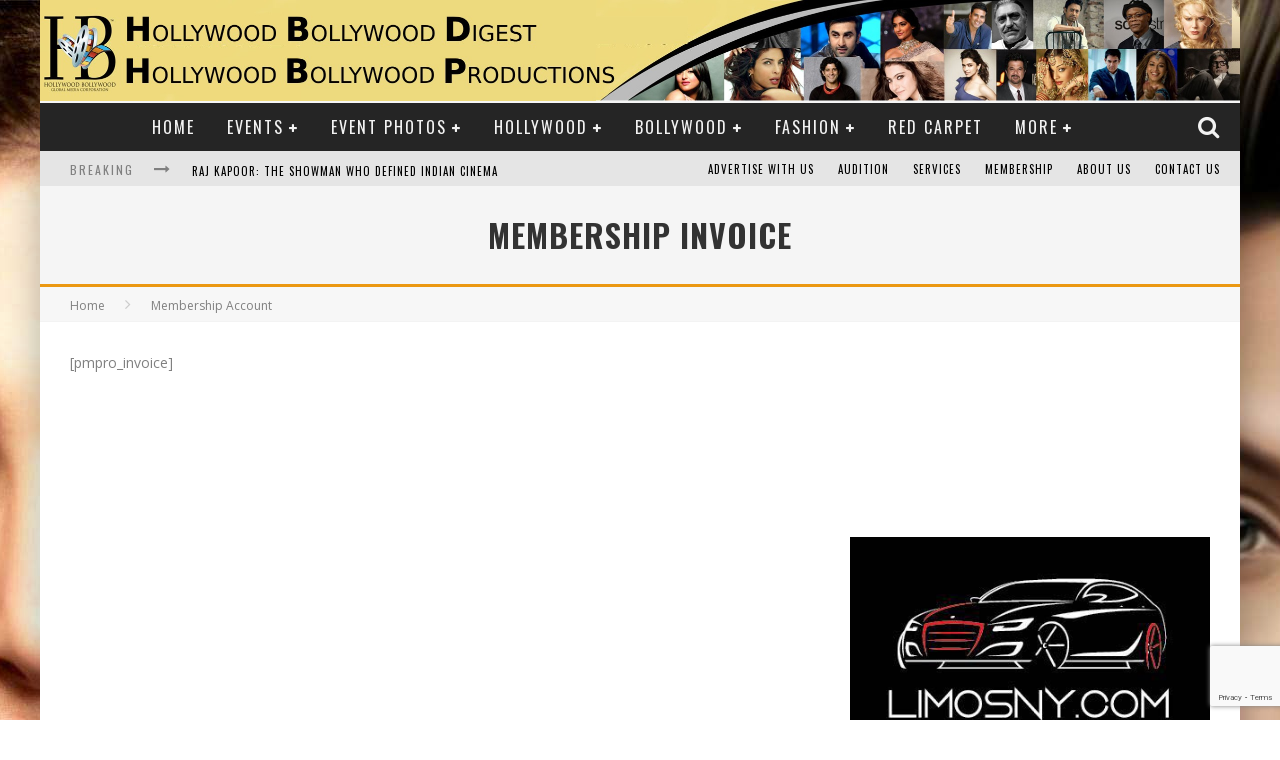

--- FILE ---
content_type: text/html; charset=UTF-8
request_url: https://www.hollywoodbollywooddigest.com/membership-account/membership-invoice/
body_size: 15672
content:

<!DOCTYPE html>

<!--[if lt IE 7]><html lang="en-US" class="no-js lt-ie9 lt-ie8 lt-ie7"> <![endif]-->
<!--[if (IE 7)&!(IEMobile)]><html lang="en-US" class="no-js lt-ie9 lt-ie8"><![endif]-->
<!--[if (IE 8)&!(IEMobile)]><html lang="en-US" class="no-js lt-ie9"><![endif]-->
<!--[if gt IE 8]><!--> <html lang="en-US" class="no-js"><!--<![endif]-->

	<head>

		<meta charset="utf-8">

		<!-- Google Chrome Frame for IE -->
		<!--[if IE]><meta http-equiv="X-UA-Compatible" content="IE=edge" /><![endif]-->
		<!-- mobile meta -->
                    <meta name="viewport" content="width=device-width, initial-scale=1.0"/>
        
		<link rel="shortcut icon" href="">

		<link rel="pingback" href="https://www.hollywoodbollywooddigest.com/xmlrpc.php">

		<!-- Holding main menu -->
		
		<!-- head functions -->
		<meta name='robots' content='index, follow, max-image-preview:large, max-snippet:-1, max-video-preview:-1' />

	<!-- This site is optimized with the Yoast SEO plugin v23.6 - https://yoast.com/wordpress/plugins/seo/ -->
	<title>Membership Invoice - Hollywood Bollywood Digest</title>
	<link rel="canonical" href="https://www.hollywoodbollywooddigest.com/membership-account/membership-invoice/" />
	<meta property="og:locale" content="en_US" />
	<meta property="og:type" content="article" />
	<meta property="og:title" content="Membership Invoice - Hollywood Bollywood Digest" />
	<meta property="og:description" content="[pmpro_invoice]" />
	<meta property="og:url" content="https://www.hollywoodbollywooddigest.com/membership-account/membership-invoice/" />
	<meta property="og:site_name" content="Hollywood Bollywood Digest" />
	<meta property="article:publisher" content="https://www.facebook.com/HollywoodDigest/" />
	<meta name="twitter:card" content="summary_large_image" />
	<meta name="twitter:site" content="@HBGMC_TGINN" />
	<script type="application/ld+json" class="yoast-schema-graph">{"@context":"https://schema.org","@graph":[{"@type":"WebPage","@id":"https://www.hollywoodbollywooddigest.com/membership-account/membership-invoice/","url":"https://www.hollywoodbollywooddigest.com/membership-account/membership-invoice/","name":"Membership Invoice - Hollywood Bollywood Digest","isPartOf":{"@id":"https://www.hollywoodbollywooddigest.com/#website"},"datePublished":"2015-05-15T17:17:38+00:00","dateModified":"2015-05-15T17:17:38+00:00","breadcrumb":{"@id":"https://www.hollywoodbollywooddigest.com/membership-account/membership-invoice/#breadcrumb"},"inLanguage":"en-US","potentialAction":[{"@type":"ReadAction","target":["https://www.hollywoodbollywooddigest.com/membership-account/membership-invoice/"]}]},{"@type":"BreadcrumbList","@id":"https://www.hollywoodbollywooddigest.com/membership-account/membership-invoice/#breadcrumb","itemListElement":[{"@type":"ListItem","position":1,"name":"Home","item":"https://www.hollywoodbollywooddigest.com/"},{"@type":"ListItem","position":2,"name":"Membership Account","item":"https://www.hollywoodbollywooddigest.com/membership-account/"},{"@type":"ListItem","position":3,"name":"Membership Invoice"}]},{"@type":"WebSite","@id":"https://www.hollywoodbollywooddigest.com/#website","url":"https://www.hollywoodbollywooddigest.com/","name":"Hollywood Bollywood Digest","description":"Hollywood Bollywood  Digest","potentialAction":[{"@type":"SearchAction","target":{"@type":"EntryPoint","urlTemplate":"https://www.hollywoodbollywooddigest.com/?s={search_term_string}"},"query-input":{"@type":"PropertyValueSpecification","valueRequired":true,"valueName":"search_term_string"}}],"inLanguage":"en-US"}]}</script>
	<!-- / Yoast SEO plugin. -->


<link rel='dns-prefetch' href='//cdnjs.cloudflare.com' />
<link rel='dns-prefetch' href='//fonts.googleapis.com' />
<link rel="alternate" type="application/rss+xml" title="Hollywood Bollywood  Digest &raquo; Feed" href="https://www.hollywoodbollywooddigest.com/feed/" />
<link rel="alternate" type="application/rss+xml" title="Hollywood Bollywood  Digest &raquo; Comments Feed" href="https://www.hollywoodbollywooddigest.com/comments/feed/" />
		<!-- This site uses the Google Analytics by MonsterInsights plugin v9.1.1 - Using Analytics tracking - https://www.monsterinsights.com/ -->
		<!-- Note: MonsterInsights is not currently configured on this site. The site owner needs to authenticate with Google Analytics in the MonsterInsights settings panel. -->
					<!-- No tracking code set -->
				<!-- / Google Analytics by MonsterInsights -->
		<script type="text/javascript">
/* <![CDATA[ */
window._wpemojiSettings = {"baseUrl":"https:\/\/s.w.org\/images\/core\/emoji\/15.0.3\/72x72\/","ext":".png","svgUrl":"https:\/\/s.w.org\/images\/core\/emoji\/15.0.3\/svg\/","svgExt":".svg","source":{"concatemoji":"https:\/\/www.hollywoodbollywooddigest.com\/wp-includes\/js\/wp-emoji-release.min.js?ver=6.6.4"}};
/*! This file is auto-generated */
!function(i,n){var o,s,e;function c(e){try{var t={supportTests:e,timestamp:(new Date).valueOf()};sessionStorage.setItem(o,JSON.stringify(t))}catch(e){}}function p(e,t,n){e.clearRect(0,0,e.canvas.width,e.canvas.height),e.fillText(t,0,0);var t=new Uint32Array(e.getImageData(0,0,e.canvas.width,e.canvas.height).data),r=(e.clearRect(0,0,e.canvas.width,e.canvas.height),e.fillText(n,0,0),new Uint32Array(e.getImageData(0,0,e.canvas.width,e.canvas.height).data));return t.every(function(e,t){return e===r[t]})}function u(e,t,n){switch(t){case"flag":return n(e,"\ud83c\udff3\ufe0f\u200d\u26a7\ufe0f","\ud83c\udff3\ufe0f\u200b\u26a7\ufe0f")?!1:!n(e,"\ud83c\uddfa\ud83c\uddf3","\ud83c\uddfa\u200b\ud83c\uddf3")&&!n(e,"\ud83c\udff4\udb40\udc67\udb40\udc62\udb40\udc65\udb40\udc6e\udb40\udc67\udb40\udc7f","\ud83c\udff4\u200b\udb40\udc67\u200b\udb40\udc62\u200b\udb40\udc65\u200b\udb40\udc6e\u200b\udb40\udc67\u200b\udb40\udc7f");case"emoji":return!n(e,"\ud83d\udc26\u200d\u2b1b","\ud83d\udc26\u200b\u2b1b")}return!1}function f(e,t,n){var r="undefined"!=typeof WorkerGlobalScope&&self instanceof WorkerGlobalScope?new OffscreenCanvas(300,150):i.createElement("canvas"),a=r.getContext("2d",{willReadFrequently:!0}),o=(a.textBaseline="top",a.font="600 32px Arial",{});return e.forEach(function(e){o[e]=t(a,e,n)}),o}function t(e){var t=i.createElement("script");t.src=e,t.defer=!0,i.head.appendChild(t)}"undefined"!=typeof Promise&&(o="wpEmojiSettingsSupports",s=["flag","emoji"],n.supports={everything:!0,everythingExceptFlag:!0},e=new Promise(function(e){i.addEventListener("DOMContentLoaded",e,{once:!0})}),new Promise(function(t){var n=function(){try{var e=JSON.parse(sessionStorage.getItem(o));if("object"==typeof e&&"number"==typeof e.timestamp&&(new Date).valueOf()<e.timestamp+604800&&"object"==typeof e.supportTests)return e.supportTests}catch(e){}return null}();if(!n){if("undefined"!=typeof Worker&&"undefined"!=typeof OffscreenCanvas&&"undefined"!=typeof URL&&URL.createObjectURL&&"undefined"!=typeof Blob)try{var e="postMessage("+f.toString()+"("+[JSON.stringify(s),u.toString(),p.toString()].join(",")+"));",r=new Blob([e],{type:"text/javascript"}),a=new Worker(URL.createObjectURL(r),{name:"wpTestEmojiSupports"});return void(a.onmessage=function(e){c(n=e.data),a.terminate(),t(n)})}catch(e){}c(n=f(s,u,p))}t(n)}).then(function(e){for(var t in e)n.supports[t]=e[t],n.supports.everything=n.supports.everything&&n.supports[t],"flag"!==t&&(n.supports.everythingExceptFlag=n.supports.everythingExceptFlag&&n.supports[t]);n.supports.everythingExceptFlag=n.supports.everythingExceptFlag&&!n.supports.flag,n.DOMReady=!1,n.readyCallback=function(){n.DOMReady=!0}}).then(function(){return e}).then(function(){var e;n.supports.everything||(n.readyCallback(),(e=n.source||{}).concatemoji?t(e.concatemoji):e.wpemoji&&e.twemoji&&(t(e.twemoji),t(e.wpemoji)))}))}((window,document),window._wpemojiSettings);
/* ]]> */
</script>
<style id='wp-emoji-styles-inline-css' type='text/css'>

	img.wp-smiley, img.emoji {
		display: inline !important;
		border: none !important;
		box-shadow: none !important;
		height: 1em !important;
		width: 1em !important;
		margin: 0 0.07em !important;
		vertical-align: -0.1em !important;
		background: none !important;
		padding: 0 !important;
	}
</style>
<link rel='stylesheet' id='wp-block-library-css' href='https://www.hollywoodbollywooddigest.com/wp-includes/css/dist/block-library/style.min.css?ver=6.6.4' type='text/css' media='all' />
<style id='classic-theme-styles-inline-css' type='text/css'>
/*! This file is auto-generated */
.wp-block-button__link{color:#fff;background-color:#32373c;border-radius:9999px;box-shadow:none;text-decoration:none;padding:calc(.667em + 2px) calc(1.333em + 2px);font-size:1.125em}.wp-block-file__button{background:#32373c;color:#fff;text-decoration:none}
</style>
<style id='global-styles-inline-css' type='text/css'>
:root{--wp--preset--aspect-ratio--square: 1;--wp--preset--aspect-ratio--4-3: 4/3;--wp--preset--aspect-ratio--3-4: 3/4;--wp--preset--aspect-ratio--3-2: 3/2;--wp--preset--aspect-ratio--2-3: 2/3;--wp--preset--aspect-ratio--16-9: 16/9;--wp--preset--aspect-ratio--9-16: 9/16;--wp--preset--color--black: #000000;--wp--preset--color--cyan-bluish-gray: #abb8c3;--wp--preset--color--white: #ffffff;--wp--preset--color--pale-pink: #f78da7;--wp--preset--color--vivid-red: #cf2e2e;--wp--preset--color--luminous-vivid-orange: #ff6900;--wp--preset--color--luminous-vivid-amber: #fcb900;--wp--preset--color--light-green-cyan: #7bdcb5;--wp--preset--color--vivid-green-cyan: #00d084;--wp--preset--color--pale-cyan-blue: #8ed1fc;--wp--preset--color--vivid-cyan-blue: #0693e3;--wp--preset--color--vivid-purple: #9b51e0;--wp--preset--gradient--vivid-cyan-blue-to-vivid-purple: linear-gradient(135deg,rgba(6,147,227,1) 0%,rgb(155,81,224) 100%);--wp--preset--gradient--light-green-cyan-to-vivid-green-cyan: linear-gradient(135deg,rgb(122,220,180) 0%,rgb(0,208,130) 100%);--wp--preset--gradient--luminous-vivid-amber-to-luminous-vivid-orange: linear-gradient(135deg,rgba(252,185,0,1) 0%,rgba(255,105,0,1) 100%);--wp--preset--gradient--luminous-vivid-orange-to-vivid-red: linear-gradient(135deg,rgba(255,105,0,1) 0%,rgb(207,46,46) 100%);--wp--preset--gradient--very-light-gray-to-cyan-bluish-gray: linear-gradient(135deg,rgb(238,238,238) 0%,rgb(169,184,195) 100%);--wp--preset--gradient--cool-to-warm-spectrum: linear-gradient(135deg,rgb(74,234,220) 0%,rgb(151,120,209) 20%,rgb(207,42,186) 40%,rgb(238,44,130) 60%,rgb(251,105,98) 80%,rgb(254,248,76) 100%);--wp--preset--gradient--blush-light-purple: linear-gradient(135deg,rgb(255,206,236) 0%,rgb(152,150,240) 100%);--wp--preset--gradient--blush-bordeaux: linear-gradient(135deg,rgb(254,205,165) 0%,rgb(254,45,45) 50%,rgb(107,0,62) 100%);--wp--preset--gradient--luminous-dusk: linear-gradient(135deg,rgb(255,203,112) 0%,rgb(199,81,192) 50%,rgb(65,88,208) 100%);--wp--preset--gradient--pale-ocean: linear-gradient(135deg,rgb(255,245,203) 0%,rgb(182,227,212) 50%,rgb(51,167,181) 100%);--wp--preset--gradient--electric-grass: linear-gradient(135deg,rgb(202,248,128) 0%,rgb(113,206,126) 100%);--wp--preset--gradient--midnight: linear-gradient(135deg,rgb(2,3,129) 0%,rgb(40,116,252) 100%);--wp--preset--font-size--small: 13px;--wp--preset--font-size--medium: 20px;--wp--preset--font-size--large: 36px;--wp--preset--font-size--x-large: 42px;--wp--preset--spacing--20: 0.44rem;--wp--preset--spacing--30: 0.67rem;--wp--preset--spacing--40: 1rem;--wp--preset--spacing--50: 1.5rem;--wp--preset--spacing--60: 2.25rem;--wp--preset--spacing--70: 3.38rem;--wp--preset--spacing--80: 5.06rem;--wp--preset--shadow--natural: 6px 6px 9px rgba(0, 0, 0, 0.2);--wp--preset--shadow--deep: 12px 12px 50px rgba(0, 0, 0, 0.4);--wp--preset--shadow--sharp: 6px 6px 0px rgba(0, 0, 0, 0.2);--wp--preset--shadow--outlined: 6px 6px 0px -3px rgba(255, 255, 255, 1), 6px 6px rgba(0, 0, 0, 1);--wp--preset--shadow--crisp: 6px 6px 0px rgba(0, 0, 0, 1);}:where(.is-layout-flex){gap: 0.5em;}:where(.is-layout-grid){gap: 0.5em;}body .is-layout-flex{display: flex;}.is-layout-flex{flex-wrap: wrap;align-items: center;}.is-layout-flex > :is(*, div){margin: 0;}body .is-layout-grid{display: grid;}.is-layout-grid > :is(*, div){margin: 0;}:where(.wp-block-columns.is-layout-flex){gap: 2em;}:where(.wp-block-columns.is-layout-grid){gap: 2em;}:where(.wp-block-post-template.is-layout-flex){gap: 1.25em;}:where(.wp-block-post-template.is-layout-grid){gap: 1.25em;}.has-black-color{color: var(--wp--preset--color--black) !important;}.has-cyan-bluish-gray-color{color: var(--wp--preset--color--cyan-bluish-gray) !important;}.has-white-color{color: var(--wp--preset--color--white) !important;}.has-pale-pink-color{color: var(--wp--preset--color--pale-pink) !important;}.has-vivid-red-color{color: var(--wp--preset--color--vivid-red) !important;}.has-luminous-vivid-orange-color{color: var(--wp--preset--color--luminous-vivid-orange) !important;}.has-luminous-vivid-amber-color{color: var(--wp--preset--color--luminous-vivid-amber) !important;}.has-light-green-cyan-color{color: var(--wp--preset--color--light-green-cyan) !important;}.has-vivid-green-cyan-color{color: var(--wp--preset--color--vivid-green-cyan) !important;}.has-pale-cyan-blue-color{color: var(--wp--preset--color--pale-cyan-blue) !important;}.has-vivid-cyan-blue-color{color: var(--wp--preset--color--vivid-cyan-blue) !important;}.has-vivid-purple-color{color: var(--wp--preset--color--vivid-purple) !important;}.has-black-background-color{background-color: var(--wp--preset--color--black) !important;}.has-cyan-bluish-gray-background-color{background-color: var(--wp--preset--color--cyan-bluish-gray) !important;}.has-white-background-color{background-color: var(--wp--preset--color--white) !important;}.has-pale-pink-background-color{background-color: var(--wp--preset--color--pale-pink) !important;}.has-vivid-red-background-color{background-color: var(--wp--preset--color--vivid-red) !important;}.has-luminous-vivid-orange-background-color{background-color: var(--wp--preset--color--luminous-vivid-orange) !important;}.has-luminous-vivid-amber-background-color{background-color: var(--wp--preset--color--luminous-vivid-amber) !important;}.has-light-green-cyan-background-color{background-color: var(--wp--preset--color--light-green-cyan) !important;}.has-vivid-green-cyan-background-color{background-color: var(--wp--preset--color--vivid-green-cyan) !important;}.has-pale-cyan-blue-background-color{background-color: var(--wp--preset--color--pale-cyan-blue) !important;}.has-vivid-cyan-blue-background-color{background-color: var(--wp--preset--color--vivid-cyan-blue) !important;}.has-vivid-purple-background-color{background-color: var(--wp--preset--color--vivid-purple) !important;}.has-black-border-color{border-color: var(--wp--preset--color--black) !important;}.has-cyan-bluish-gray-border-color{border-color: var(--wp--preset--color--cyan-bluish-gray) !important;}.has-white-border-color{border-color: var(--wp--preset--color--white) !important;}.has-pale-pink-border-color{border-color: var(--wp--preset--color--pale-pink) !important;}.has-vivid-red-border-color{border-color: var(--wp--preset--color--vivid-red) !important;}.has-luminous-vivid-orange-border-color{border-color: var(--wp--preset--color--luminous-vivid-orange) !important;}.has-luminous-vivid-amber-border-color{border-color: var(--wp--preset--color--luminous-vivid-amber) !important;}.has-light-green-cyan-border-color{border-color: var(--wp--preset--color--light-green-cyan) !important;}.has-vivid-green-cyan-border-color{border-color: var(--wp--preset--color--vivid-green-cyan) !important;}.has-pale-cyan-blue-border-color{border-color: var(--wp--preset--color--pale-cyan-blue) !important;}.has-vivid-cyan-blue-border-color{border-color: var(--wp--preset--color--vivid-cyan-blue) !important;}.has-vivid-purple-border-color{border-color: var(--wp--preset--color--vivid-purple) !important;}.has-vivid-cyan-blue-to-vivid-purple-gradient-background{background: var(--wp--preset--gradient--vivid-cyan-blue-to-vivid-purple) !important;}.has-light-green-cyan-to-vivid-green-cyan-gradient-background{background: var(--wp--preset--gradient--light-green-cyan-to-vivid-green-cyan) !important;}.has-luminous-vivid-amber-to-luminous-vivid-orange-gradient-background{background: var(--wp--preset--gradient--luminous-vivid-amber-to-luminous-vivid-orange) !important;}.has-luminous-vivid-orange-to-vivid-red-gradient-background{background: var(--wp--preset--gradient--luminous-vivid-orange-to-vivid-red) !important;}.has-very-light-gray-to-cyan-bluish-gray-gradient-background{background: var(--wp--preset--gradient--very-light-gray-to-cyan-bluish-gray) !important;}.has-cool-to-warm-spectrum-gradient-background{background: var(--wp--preset--gradient--cool-to-warm-spectrum) !important;}.has-blush-light-purple-gradient-background{background: var(--wp--preset--gradient--blush-light-purple) !important;}.has-blush-bordeaux-gradient-background{background: var(--wp--preset--gradient--blush-bordeaux) !important;}.has-luminous-dusk-gradient-background{background: var(--wp--preset--gradient--luminous-dusk) !important;}.has-pale-ocean-gradient-background{background: var(--wp--preset--gradient--pale-ocean) !important;}.has-electric-grass-gradient-background{background: var(--wp--preset--gradient--electric-grass) !important;}.has-midnight-gradient-background{background: var(--wp--preset--gradient--midnight) !important;}.has-small-font-size{font-size: var(--wp--preset--font-size--small) !important;}.has-medium-font-size{font-size: var(--wp--preset--font-size--medium) !important;}.has-large-font-size{font-size: var(--wp--preset--font-size--large) !important;}.has-x-large-font-size{font-size: var(--wp--preset--font-size--x-large) !important;}
:where(.wp-block-post-template.is-layout-flex){gap: 1.25em;}:where(.wp-block-post-template.is-layout-grid){gap: 1.25em;}
:where(.wp-block-columns.is-layout-flex){gap: 2em;}:where(.wp-block-columns.is-layout-grid){gap: 2em;}
:root :where(.wp-block-pullquote){font-size: 1.5em;line-height: 1.6;}
</style>
<link rel='stylesheet' id='contact-form-7-css' href='https://www.hollywoodbollywooddigest.com/wp-content/plugins/contact-form-7/includes/css/styles.css?ver=5.9.8' type='text/css' media='all' />
<link rel='stylesheet' id='style-css' href='https://www.hollywoodbollywooddigest.com/wp-content/plugins/custom-membership-form/css/style.css?ver=20120208' type='text/css' media='all' />
<link rel='stylesheet' id='font-awesome-css' href='https://cdnjs.cloudflare.com/ajax/libs/font-awesome/4.7.0/css/font-awesome.min.css?ver=6.6.4' type='text/css' media='all' />
<link rel='stylesheet' id='imdb-connector-style-widget-css' href='https://www.hollywoodbollywooddigest.com/wp-content/plugins/imdb-connector/styles/widgets.css?ver=1.5.0' type='text/css' media='all' />
<link rel='stylesheet' id='tmm-css' href='https://www.hollywoodbollywooddigest.com/wp-content/plugins/team-members/inc/css/tmm_style.css?ver=6.6.4' type='text/css' media='all' />
<link rel='stylesheet' id='cb-main-stylesheet-css' href='https://www.hollywoodbollywooddigest.com/wp-content/themes/valenti/library/css/style.css?ver=4.0.3' type='text/css' media='all' />
<link rel='stylesheet' id='cb-font-stylesheet-css' href='//fonts.googleapis.com/css?family=Oswald%3A400%2C700%2C400italic%7COpen+Sans%3A400%2C700%2C400italic&#038;subset=greek%2Cgreek-ext&#038;ver=4.0.3' type='text/css' media='all' />
<link rel='stylesheet' id='fontawesome-css' href='https://www.hollywoodbollywooddigest.com/wp-content/themes/valenti/library/css/fontawesome/css/font-awesome.min.css?ver=4.3.0' type='text/css' media='all' />
<!--[if lt IE 9]>
<link rel='stylesheet' id='cb-ie-only-css' href='https://www.hollywoodbollywooddigest.com/wp-content/themes/valenti/library/css/ie.css?ver=4.0.3' type='text/css' media='all' />
<![endif]-->
<script type="text/javascript" src="https://www.hollywoodbollywooddigest.com/wp-includes/js/jquery/jquery.min.js?ver=3.7.1" id="jquery-core-js"></script>
<script type="text/javascript" src="https://www.hollywoodbollywooddigest.com/wp-includes/js/jquery/jquery-migrate.min.js?ver=3.4.1" id="jquery-migrate-js"></script>
<script type="text/javascript" src="https://www.hollywoodbollywooddigest.com/wp-content/plugins/custom-membership-form/js/script.js?ver=1.1" id="script-js"></script>
<script type="text/javascript" src="https://www.hollywoodbollywooddigest.com/wp-content/themes/valenti/library/js/modernizr.custom.min.js?ver=2.6.2" id="cb-modernizr-js"></script>
<link rel="https://api.w.org/" href="https://www.hollywoodbollywooddigest.com/wp-json/" /><link rel="alternate" title="JSON" type="application/json" href="https://www.hollywoodbollywooddigest.com/wp-json/wp/v2/pages/659" /><link rel="EditURI" type="application/rsd+xml" title="RSD" href="https://www.hollywoodbollywooddigest.com/xmlrpc.php?rsd" />
<meta name="generator" content="WordPress 6.6.4" />
<link rel='shortlink' href='https://www.hollywoodbollywooddigest.com/?p=659' />
<link rel="alternate" title="oEmbed (JSON)" type="application/json+oembed" href="https://www.hollywoodbollywooddigest.com/wp-json/oembed/1.0/embed?url=https%3A%2F%2Fwww.hollywoodbollywooddigest.com%2Fmembership-account%2Fmembership-invoice%2F" />
<link rel="alternate" title="oEmbed (XML)" type="text/xml+oembed" href="https://www.hollywoodbollywooddigest.com/wp-json/oembed/1.0/embed?url=https%3A%2F%2Fwww.hollywoodbollywooddigest.com%2Fmembership-account%2Fmembership-invoice%2F&#038;format=xml" />

<!-- This site is using AdRotate v5.13.4 to display their advertisements - https://ajdg.solutions/ -->
<!-- AdRotate CSS -->
<style type="text/css" media="screen">
	.g { margin:0px; padding:0px; overflow:hidden; line-height:1; zoom:1; }
	.g img { height:auto; }
	.g-col { position:relative; float:left; }
	.g-col:first-child { margin-left: 0; }
	.g-col:last-child { margin-right: 0; }
	.g-1 { margin:0px 0px 0px 0px;width:100%; max-width:430px; height:100%; max-height:100px; }
	@media only screen and (max-width: 480px) {
		.g-col, .g-dyn, .g-single { width:100%; margin-left:0; margin-right:0; }
	}
</style>
<!-- /AdRotate CSS -->


<!-- Bad Behavior 2.2.24 run time: 2.769 ms -->
<style>.cb-overlay-stars .fa-star, #cb-vote .fa-star, #cb-to-top .fa-long-arrow-up, .cb-review-box .cb-score-box, .bbp-submit-wrapper button, .bbp-submit-wrapper button:visited, .buddypress .cb-cat-header #cb-cat-title a,  .buddypress .cb-cat-header #cb-cat-title a:visited, .woocommerce .star-rating:before, .woocommerce-page .star-rating:before, .woocommerce .star-rating span, .woocommerce-page .star-rating span, .woocommerce .stars a {
            color:#eb9812;
        }#cb-search-modal .cb-header, .cb-join-modal .cb-header, .lwa .cb-header, .cb-review-box .cb-score-box, .bbp-submit-wrapper button, #buddypress button:hover, #buddypress a.button:hover, #buddypress a.button:focus, #buddypress input[type=submit]:hover, #buddypress input[type=button]:hover, #buddypress input[type=reset]:hover, #buddypress ul.button-nav li a:hover, #buddypress ul.button-nav li.current a, #buddypress div.generic-button a:hover, #buddypress .comment-reply-link:hover, #buddypress .activity-list li.load-more:hover, #buddypress #groups-list .generic-button a:hover {
            border-color: #eb9812;
        }.cb-sidebar-widget .cb-sidebar-widget-title, .cb-multi-widget .tabbernav .tabberactive, .cb-author-page .cb-author-details .cb-meta .cb-author-page-contact, .cb-about-page .cb-author-line .cb-author-details .cb-meta .cb-author-page-contact, .cb-page-header, .cb-404-header, .cb-cat-header, #cb-footer #cb-widgets .cb-footer-widget-title span, #wp-calendar caption, .cb-tabs ul .current, #bbpress-forums li.bbp-header, #buddypress #members-list .cb-member-list-box .item .item-title, #buddypress div.item-list-tabs ul li.selected, #buddypress div.item-list-tabs ul li.current, #buddypress .item-list-tabs ul li:hover, .woocommerce div.product .woocommerce-tabs ul.tabs li.active {
            border-bottom-color: #eb9812 ;
        }#cb-main-menu .current-post-ancestor, #cb-main-menu .current-menu-item, #cb-main-menu .current-menu-ancestor, #cb-main-menu .current-post-parent, #cb-main-menu .current-menu-parent, #cb-main-menu .current_page_item, #cb-main-menu .current-page-ancestor, #cb-main-menu .current-category-ancestor, .cb-review-box .cb-bar .cb-overlay span, #cb-accent-color, .cb-highlight, #buddypress button:hover, #buddypress a.button:hover, #buddypress a.button:focus, #buddypress input[type=submit]:hover, #buddypress input[type=button]:hover, #buddypress input[type=reset]:hover, #buddypress ul.button-nav li a:hover, #buddypress ul.button-nav li.current a, #buddypress div.generic-button a:hover, #buddypress .comment-reply-link:hover, #buddypress .activity-list li.load-more:hover, #buddypress #groups-list .generic-button a:hover {
            background-color: #eb9812;
        }</style><style type="text/css">
                                                 body, #respond { font-family: 'Open Sans', sans-serif; }
                                                 h1, h2, h3, h4, h5, h6, .h1, .h2, .h3, .h4, .h5, .h6, #cb-nav-bar #cb-main-menu ul li > a, .cb-breaking-news span, .cb-grid-4 h2 a, .cb-grid-5 h2 a, .cb-grid-6 h2 a, .cb-author-posts-count, .cb-author-title, .cb-author-position, .search  .s, .cb-review-box .cb-bar, .cb-review-box .cb-score-box, .cb-review-box .cb-title, #cb-review-title, .cb-title-subtle, #cb-top-menu a, .tabbernav, .cb-byline, #cb-next-link a, #cb-previous-link a, .cb-review-ext-box .cb-score, .tipper-positioner, .cb-caption, .cb-button, #wp-calendar caption, .forum-titles, .bbp-submit-wrapper button, #bbpress-forums li.bbp-header, #bbpress-forums fieldset.bbp-form .bbp-the-content-wrapper input, #bbpress-forums .bbp-forum-title, #bbpress-forums .bbp-topic-permalink, .widget_display_stats dl dt, .cb-lwa-profile .cb-block, #buddypress #members-list .cb-member-list-box .item .item-title, #buddypress div.item-list-tabs ul li, #buddypress .activity-list li.load-more, #buddypress a.activity-time-since, #buddypress ul#groups-list li div.meta, .widget.buddypress div.item-options, .cb-activity-stream #buddypress .activity-header .time-since, .cb-font-header, .woocommerce table.shop_table th, .woocommerce-page table.shop_table th, .cb-infinite-scroll a, .cb-no-more-posts { font-family:'Oswald', sans-serif; }
                     </style><style type="text/css">div#text-65 {
    text-align: center;
}
div#ads-125-6 {
    text-align: center;
}
.category-95 .updated {
display: none !important;
}
.category-95 .fa-clock-o {
    display: none;
}</style><!-- end custom css --><style type="text/css" id="custom-background-css">
body.custom-background { background-image: url("https://www.hollywoodbollywooddigest.com/wp-content/uploads/2015/05/2Actress-Nargis-Fakhri-6.jpg"); background-position: center top; background-size: auto; background-repeat: no-repeat; background-attachment: fixed; }
</style>
	<style>#cb-nav-bar #cb-main-menu .main-nav .menu-item-928:hover,
                                         #cb-nav-bar #cb-main-menu .main-nav .menu-item-928:focus,
                                         #cb-nav-bar #cb-main-menu .main-nav .menu-item-928 .cb-sub-menu li .cb-grandchild-menu,
                                         #cb-nav-bar #cb-main-menu .main-nav .menu-item-928 .cb-sub-menu { background:#eb9812!important; }
                                         #cb-nav-bar #cb-main-menu .main-nav .menu-item-928 .cb-mega-menu .cb-sub-menu li a { border-bottom-color:#eb9812!important; }
#cb-nav-bar #cb-main-menu .main-nav .menu-item-1031:hover,
                                         #cb-nav-bar #cb-main-menu .main-nav .menu-item-1031:focus,
                                         #cb-nav-bar #cb-main-menu .main-nav .menu-item-1031 .cb-sub-menu li .cb-grandchild-menu,
                                         #cb-nav-bar #cb-main-menu .main-nav .menu-item-1031 .cb-sub-menu { background:#eb9812!important; }
                                         #cb-nav-bar #cb-main-menu .main-nav .menu-item-1031 .cb-mega-menu .cb-sub-menu li a { border-bottom-color:#eb9812!important; }
#cb-nav-bar #cb-main-menu .main-nav .menu-item-6416:hover,
                                             #cb-nav-bar #cb-main-menu .main-nav .menu-item-6416:focus,
                                             #cb-nav-bar #cb-main-menu .main-nav .menu-item-6416 .cb-sub-menu li .cb-grandchild-menu,
                                             #cb-nav-bar #cb-main-menu .main-nav .menu-item-6416 .cb-sub-menu { background:#eb9812!important; }
                                             #cb-nav-bar #cb-main-menu .main-nav .menu-item-6416 .cb-mega-menu .cb-sub-menu li a { border-bottom-color:#eb9812!important; }
#cb-nav-bar #cb-main-menu .main-nav .menu-item-2971:hover,
                                         #cb-nav-bar #cb-main-menu .main-nav .menu-item-2971:focus,
                                         #cb-nav-bar #cb-main-menu .main-nav .menu-item-2971 .cb-sub-menu li .cb-grandchild-menu,
                                         #cb-nav-bar #cb-main-menu .main-nav .menu-item-2971 .cb-sub-menu { background:#eb9812!important; }
                                         #cb-nav-bar #cb-main-menu .main-nav .menu-item-2971 .cb-mega-menu .cb-sub-menu li a { border-bottom-color:#eb9812!important; }
#cb-nav-bar #cb-main-menu .main-nav .menu-item-1233:hover,
                                         #cb-nav-bar #cb-main-menu .main-nav .menu-item-1233:focus,
                                         #cb-nav-bar #cb-main-menu .main-nav .menu-item-1233 .cb-sub-menu li .cb-grandchild-menu,
                                         #cb-nav-bar #cb-main-menu .main-nav .menu-item-1233 .cb-sub-menu { background:#eb9812!important; }
                                         #cb-nav-bar #cb-main-menu .main-nav .menu-item-1233 .cb-mega-menu .cb-sub-menu li a { border-bottom-color:#eb9812!important; }
#cb-nav-bar #cb-main-menu .main-nav .menu-item-7081:hover,
                                         #cb-nav-bar #cb-main-menu .main-nav .menu-item-7081:focus,
                                         #cb-nav-bar #cb-main-menu .main-nav .menu-item-7081 .cb-sub-menu li .cb-grandchild-menu,
                                         #cb-nav-bar #cb-main-menu .main-nav .menu-item-7081 .cb-sub-menu { background:#eb9812!important; }
                                         #cb-nav-bar #cb-main-menu .main-nav .menu-item-7081 .cb-mega-menu .cb-sub-menu li a { border-bottom-color:#eb9812!important; }
#cb-nav-bar #cb-main-menu .main-nav .menu-item-4908:hover,
                                             #cb-nav-bar #cb-main-menu .main-nav .menu-item-4908:focus,
                                             #cb-nav-bar #cb-main-menu .main-nav .menu-item-4908 .cb-sub-menu li .cb-grandchild-menu,
                                             #cb-nav-bar #cb-main-menu .main-nav .menu-item-4908 .cb-sub-menu { background:#eb9812!important; }
                                             #cb-nav-bar #cb-main-menu .main-nav .menu-item-4908 .cb-mega-menu .cb-sub-menu li a { border-bottom-color:#eb9812!important; }
#cb-nav-bar #cb-main-menu .main-nav .menu-item-589:hover,
                                             #cb-nav-bar #cb-main-menu .main-nav .menu-item-589:focus,
                                             #cb-nav-bar #cb-main-menu .main-nav .menu-item-589 .cb-sub-menu li .cb-grandchild-menu,
                                             #cb-nav-bar #cb-main-menu .main-nav .menu-item-589 .cb-sub-menu { background:#eb9812!important; }
                                             #cb-nav-bar #cb-main-menu .main-nav .menu-item-589 .cb-mega-menu .cb-sub-menu li a { border-bottom-color:#eb9812!important; }
#cb-nav-bar #cb-main-menu .main-nav .menu-item-592:hover,
                                             #cb-nav-bar #cb-main-menu .main-nav .menu-item-592:focus,
                                             #cb-nav-bar #cb-main-menu .main-nav .menu-item-592 .cb-sub-menu li .cb-grandchild-menu,
                                             #cb-nav-bar #cb-main-menu .main-nav .menu-item-592 .cb-sub-menu { background:#eb9812!important; }
                                             #cb-nav-bar #cb-main-menu .main-nav .menu-item-592 .cb-mega-menu .cb-sub-menu li a { border-bottom-color:#eb9812!important; }
#cb-nav-bar #cb-main-menu .main-nav .menu-item-591:hover,
                                             #cb-nav-bar #cb-main-menu .main-nav .menu-item-591:focus,
                                             #cb-nav-bar #cb-main-menu .main-nav .menu-item-591 .cb-sub-menu li .cb-grandchild-menu,
                                             #cb-nav-bar #cb-main-menu .main-nav .menu-item-591 .cb-sub-menu { background:#eb9812!important; }
                                             #cb-nav-bar #cb-main-menu .main-nav .menu-item-591 .cb-mega-menu .cb-sub-menu li a { border-bottom-color:#eb9812!important; }
#cb-nav-bar #cb-main-menu .main-nav .menu-item-590:hover,
                                             #cb-nav-bar #cb-main-menu .main-nav .menu-item-590:focus,
                                             #cb-nav-bar #cb-main-menu .main-nav .menu-item-590 .cb-sub-menu li .cb-grandchild-menu,
                                             #cb-nav-bar #cb-main-menu .main-nav .menu-item-590 .cb-sub-menu { background:#eb9812!important; }
                                             #cb-nav-bar #cb-main-menu .main-nav .menu-item-590 .cb-mega-menu .cb-sub-menu li a { border-bottom-color:#eb9812!important; }
#cb-nav-bar #cb-main-menu .main-nav .menu-item-595:hover,
                                             #cb-nav-bar #cb-main-menu .main-nav .menu-item-595:focus,
                                             #cb-nav-bar #cb-main-menu .main-nav .menu-item-595 .cb-sub-menu li .cb-grandchild-menu,
                                             #cb-nav-bar #cb-main-menu .main-nav .menu-item-595 .cb-sub-menu { background:#eb9812!important; }
                                             #cb-nav-bar #cb-main-menu .main-nav .menu-item-595 .cb-mega-menu .cb-sub-menu li a { border-bottom-color:#eb9812!important; }
#cb-nav-bar #cb-main-menu .main-nav .menu-item-4909:hover,
                                             #cb-nav-bar #cb-main-menu .main-nav .menu-item-4909:focus,
                                             #cb-nav-bar #cb-main-menu .main-nav .menu-item-4909 .cb-sub-menu li .cb-grandchild-menu,
                                             #cb-nav-bar #cb-main-menu .main-nav .menu-item-4909 .cb-sub-menu { background:#eb9812!important; }
                                             #cb-nav-bar #cb-main-menu .main-nav .menu-item-4909 .cb-mega-menu .cb-sub-menu li a { border-bottom-color:#eb9812!important; }
#cb-nav-bar #cb-main-menu .main-nav .menu-item-599:hover,
                                             #cb-nav-bar #cb-main-menu .main-nav .menu-item-599:focus,
                                             #cb-nav-bar #cb-main-menu .main-nav .menu-item-599 .cb-sub-menu li .cb-grandchild-menu,
                                             #cb-nav-bar #cb-main-menu .main-nav .menu-item-599 .cb-sub-menu { background:#eb9812!important; }
                                             #cb-nav-bar #cb-main-menu .main-nav .menu-item-599 .cb-mega-menu .cb-sub-menu li a { border-bottom-color:#eb9812!important; }
#cb-nav-bar #cb-main-menu .main-nav .menu-item-600:hover,
                                             #cb-nav-bar #cb-main-menu .main-nav .menu-item-600:focus,
                                             #cb-nav-bar #cb-main-menu .main-nav .menu-item-600 .cb-sub-menu li .cb-grandchild-menu,
                                             #cb-nav-bar #cb-main-menu .main-nav .menu-item-600 .cb-sub-menu { background:#eb9812!important; }
                                             #cb-nav-bar #cb-main-menu .main-nav .menu-item-600 .cb-mega-menu .cb-sub-menu li a { border-bottom-color:#eb9812!important; }
#cb-nav-bar #cb-main-menu .main-nav .menu-item-598:hover,
                                             #cb-nav-bar #cb-main-menu .main-nav .menu-item-598:focus,
                                             #cb-nav-bar #cb-main-menu .main-nav .menu-item-598 .cb-sub-menu li .cb-grandchild-menu,
                                             #cb-nav-bar #cb-main-menu .main-nav .menu-item-598 .cb-sub-menu { background:#eb9812!important; }
                                             #cb-nav-bar #cb-main-menu .main-nav .menu-item-598 .cb-mega-menu .cb-sub-menu li a { border-bottom-color:#eb9812!important; }
#cb-nav-bar #cb-main-menu .main-nav .menu-item-601:hover,
                                             #cb-nav-bar #cb-main-menu .main-nav .menu-item-601:focus,
                                             #cb-nav-bar #cb-main-menu .main-nav .menu-item-601 .cb-sub-menu li .cb-grandchild-menu,
                                             #cb-nav-bar #cb-main-menu .main-nav .menu-item-601 .cb-sub-menu { background:#eb9812!important; }
                                             #cb-nav-bar #cb-main-menu .main-nav .menu-item-601 .cb-mega-menu .cb-sub-menu li a { border-bottom-color:#eb9812!important; }
#cb-nav-bar #cb-main-menu .main-nav .menu-item-597:hover,
                                             #cb-nav-bar #cb-main-menu .main-nav .menu-item-597:focus,
                                             #cb-nav-bar #cb-main-menu .main-nav .menu-item-597 .cb-sub-menu li .cb-grandchild-menu,
                                             #cb-nav-bar #cb-main-menu .main-nav .menu-item-597 .cb-sub-menu { background:#eb9812!important; }
                                             #cb-nav-bar #cb-main-menu .main-nav .menu-item-597 .cb-mega-menu .cb-sub-menu li a { border-bottom-color:#eb9812!important; }
#cb-nav-bar #cb-main-menu .main-nav .menu-item-602:hover,
                                             #cb-nav-bar #cb-main-menu .main-nav .menu-item-602:focus,
                                             #cb-nav-bar #cb-main-menu .main-nav .menu-item-602 .cb-sub-menu li .cb-grandchild-menu,
                                             #cb-nav-bar #cb-main-menu .main-nav .menu-item-602 .cb-sub-menu { background:#eb9812!important; }
                                             #cb-nav-bar #cb-main-menu .main-nav .menu-item-602 .cb-mega-menu .cb-sub-menu li a { border-bottom-color:#eb9812!important; }
#cb-nav-bar #cb-main-menu .main-nav .menu-item-605:hover,
                                             #cb-nav-bar #cb-main-menu .main-nav .menu-item-605:focus,
                                             #cb-nav-bar #cb-main-menu .main-nav .menu-item-605 .cb-sub-menu li .cb-grandchild-menu,
                                             #cb-nav-bar #cb-main-menu .main-nav .menu-item-605 .cb-sub-menu { background:#eb9812!important; }
                                             #cb-nav-bar #cb-main-menu .main-nav .menu-item-605 .cb-mega-menu .cb-sub-menu li a { border-bottom-color:#eb9812!important; }
#cb-nav-bar #cb-main-menu .main-nav .menu-item-604:hover,
                                             #cb-nav-bar #cb-main-menu .main-nav .menu-item-604:focus,
                                             #cb-nav-bar #cb-main-menu .main-nav .menu-item-604 .cb-sub-menu li .cb-grandchild-menu,
                                             #cb-nav-bar #cb-main-menu .main-nav .menu-item-604 .cb-sub-menu { background:#eb9812!important; }
                                             #cb-nav-bar #cb-main-menu .main-nav .menu-item-604 .cb-mega-menu .cb-sub-menu li a { border-bottom-color:#eb9812!important; }
#cb-nav-bar #cb-main-menu .main-nav .menu-item-603:hover,
                                             #cb-nav-bar #cb-main-menu .main-nav .menu-item-603:focus,
                                             #cb-nav-bar #cb-main-menu .main-nav .menu-item-603 .cb-sub-menu li .cb-grandchild-menu,
                                             #cb-nav-bar #cb-main-menu .main-nav .menu-item-603 .cb-sub-menu { background:#eb9812!important; }
                                             #cb-nav-bar #cb-main-menu .main-nav .menu-item-603 .cb-mega-menu .cb-sub-menu li a { border-bottom-color:#eb9812!important; }
#cb-nav-bar #cb-main-menu .main-nav .menu-item-1549:hover,
                                             #cb-nav-bar #cb-main-menu .main-nav .menu-item-1549:focus,
                                             #cb-nav-bar #cb-main-menu .main-nav .menu-item-1549 .cb-sub-menu li .cb-grandchild-menu,
                                             #cb-nav-bar #cb-main-menu .main-nav .menu-item-1549 .cb-sub-menu { background:#eb9812!important; }
                                             #cb-nav-bar #cb-main-menu .main-nav .menu-item-1549 .cb-mega-menu .cb-sub-menu li a { border-bottom-color:#eb9812!important; }
#cb-nav-bar #cb-main-menu .main-nav .menu-item-879:hover,
                                         #cb-nav-bar #cb-main-menu .main-nav .menu-item-879:focus,
                                         #cb-nav-bar #cb-main-menu .main-nav .menu-item-879 .cb-sub-menu li .cb-grandchild-menu,
                                         #cb-nav-bar #cb-main-menu .main-nav .menu-item-879 .cb-sub-menu { background:#eb9812!important; }
                                         #cb-nav-bar #cb-main-menu .main-nav .menu-item-879 .cb-mega-menu .cb-sub-menu li a { border-bottom-color:#eb9812!important; }
#cb-nav-bar #cb-main-menu .main-nav .menu-item-7613:hover,
                                             #cb-nav-bar #cb-main-menu .main-nav .menu-item-7613:focus,
                                             #cb-nav-bar #cb-main-menu .main-nav .menu-item-7613 .cb-sub-menu li .cb-grandchild-menu,
                                             #cb-nav-bar #cb-main-menu .main-nav .menu-item-7613 .cb-sub-menu { background:#eb9812!important; }
                                             #cb-nav-bar #cb-main-menu .main-nav .menu-item-7613 .cb-mega-menu .cb-sub-menu li a { border-bottom-color:#eb9812!important; }
#cb-nav-bar #cb-main-menu .main-nav .menu-item-2568:hover,
                                         #cb-nav-bar #cb-main-menu .main-nav .menu-item-2568:focus,
                                         #cb-nav-bar #cb-main-menu .main-nav .menu-item-2568 .cb-sub-menu li .cb-grandchild-menu,
                                         #cb-nav-bar #cb-main-menu .main-nav .menu-item-2568 .cb-sub-menu { background:#eb9812!important; }
                                         #cb-nav-bar #cb-main-menu .main-nav .menu-item-2568 .cb-mega-menu .cb-sub-menu li a { border-bottom-color:#eb9812!important; }
#cb-nav-bar #cb-main-menu .main-nav .menu-item-2570:hover,
                                         #cb-nav-bar #cb-main-menu .main-nav .menu-item-2570:focus,
                                         #cb-nav-bar #cb-main-menu .main-nav .menu-item-2570 .cb-sub-menu li .cb-grandchild-menu,
                                         #cb-nav-bar #cb-main-menu .main-nav .menu-item-2570 .cb-sub-menu { background:#eb9812!important; }
                                         #cb-nav-bar #cb-main-menu .main-nav .menu-item-2570 .cb-mega-menu .cb-sub-menu li a { border-bottom-color:#eb9812!important; }
#cb-nav-bar #cb-main-menu .main-nav .menu-item-2569:hover,
                                         #cb-nav-bar #cb-main-menu .main-nav .menu-item-2569:focus,
                                         #cb-nav-bar #cb-main-menu .main-nav .menu-item-2569 .cb-sub-menu li .cb-grandchild-menu,
                                         #cb-nav-bar #cb-main-menu .main-nav .menu-item-2569 .cb-sub-menu { background:#eb9812!important; }
                                         #cb-nav-bar #cb-main-menu .main-nav .menu-item-2569 .cb-mega-menu .cb-sub-menu li a { border-bottom-color:#eb9812!important; }
#cb-nav-bar #cb-main-menu .main-nav .menu-item-5361:hover,
                                         #cb-nav-bar #cb-main-menu .main-nav .menu-item-5361:focus,
                                         #cb-nav-bar #cb-main-menu .main-nav .menu-item-5361 .cb-sub-menu li .cb-grandchild-menu,
                                         #cb-nav-bar #cb-main-menu .main-nav .menu-item-5361 .cb-sub-menu { background:#eb9812!important; }
                                         #cb-nav-bar #cb-main-menu .main-nav .menu-item-5361 .cb-mega-menu .cb-sub-menu li a { border-bottom-color:#eb9812!important; }
#cb-nav-bar #cb-main-menu .main-nav .menu-item-606:hover,
                                             #cb-nav-bar #cb-main-menu .main-nav .menu-item-606:focus,
                                             #cb-nav-bar #cb-main-menu .main-nav .menu-item-606 .cb-sub-menu li .cb-grandchild-menu,
                                             #cb-nav-bar #cb-main-menu .main-nav .menu-item-606 .cb-sub-menu { background:#eb9812!important; }
                                             #cb-nav-bar #cb-main-menu .main-nav .menu-item-606 .cb-mega-menu .cb-sub-menu li a { border-bottom-color:#eb9812!important; }
#cb-nav-bar #cb-main-menu .main-nav .menu-item-1196:hover,
                                             #cb-nav-bar #cb-main-menu .main-nav .menu-item-1196:focus,
                                             #cb-nav-bar #cb-main-menu .main-nav .menu-item-1196 .cb-sub-menu li .cb-grandchild-menu,
                                             #cb-nav-bar #cb-main-menu .main-nav .menu-item-1196 .cb-sub-menu { background:#eb9812!important; }
                                             #cb-nav-bar #cb-main-menu .main-nav .menu-item-1196 .cb-mega-menu .cb-sub-menu li a { border-bottom-color:#eb9812!important; }
#cb-nav-bar #cb-main-menu .main-nav .menu-item-1173:hover,
                                             #cb-nav-bar #cb-main-menu .main-nav .menu-item-1173:focus,
                                             #cb-nav-bar #cb-main-menu .main-nav .menu-item-1173 .cb-sub-menu li .cb-grandchild-menu,
                                             #cb-nav-bar #cb-main-menu .main-nav .menu-item-1173 .cb-sub-menu { background:#eb9812!important; }
                                             #cb-nav-bar #cb-main-menu .main-nav .menu-item-1173 .cb-mega-menu .cb-sub-menu li a { border-bottom-color:#eb9812!important; }
#cb-nav-bar #cb-main-menu .main-nav .menu-item-1172:hover,
                                             #cb-nav-bar #cb-main-menu .main-nav .menu-item-1172:focus,
                                             #cb-nav-bar #cb-main-menu .main-nav .menu-item-1172 .cb-sub-menu li .cb-grandchild-menu,
                                             #cb-nav-bar #cb-main-menu .main-nav .menu-item-1172 .cb-sub-menu { background:#eb9812!important; }
                                             #cb-nav-bar #cb-main-menu .main-nav .menu-item-1172 .cb-mega-menu .cb-sub-menu li a { border-bottom-color:#eb9812!important; }
#cb-nav-bar #cb-main-menu .main-nav .menu-item-894:hover,
                                             #cb-nav-bar #cb-main-menu .main-nav .menu-item-894:focus,
                                             #cb-nav-bar #cb-main-menu .main-nav .menu-item-894 .cb-sub-menu li .cb-grandchild-menu,
                                             #cb-nav-bar #cb-main-menu .main-nav .menu-item-894 .cb-sub-menu { background:#eb9812!important; }
                                             #cb-nav-bar #cb-main-menu .main-nav .menu-item-894 .cb-mega-menu .cb-sub-menu li a { border-bottom-color:#eb9812!important; }
#cb-nav-bar #cb-main-menu .main-nav .menu-item-1175:hover,
                                             #cb-nav-bar #cb-main-menu .main-nav .menu-item-1175:focus,
                                             #cb-nav-bar #cb-main-menu .main-nav .menu-item-1175 .cb-sub-menu li .cb-grandchild-menu,
                                             #cb-nav-bar #cb-main-menu .main-nav .menu-item-1175 .cb-sub-menu { background:#eb9812!important; }
                                             #cb-nav-bar #cb-main-menu .main-nav .menu-item-1175 .cb-mega-menu .cb-sub-menu li a { border-bottom-color:#eb9812!important; }
#cb-nav-bar #cb-main-menu .main-nav .menu-item-1174:hover,
                                             #cb-nav-bar #cb-main-menu .main-nav .menu-item-1174:focus,
                                             #cb-nav-bar #cb-main-menu .main-nav .menu-item-1174 .cb-sub-menu li .cb-grandchild-menu,
                                             #cb-nav-bar #cb-main-menu .main-nav .menu-item-1174 .cb-sub-menu { background:#eb9812!important; }
                                             #cb-nav-bar #cb-main-menu .main-nav .menu-item-1174 .cb-mega-menu .cb-sub-menu li a { border-bottom-color:#eb9812!important; }
#cb-nav-bar #cb-main-menu .main-nav .menu-item-1176:hover,
                                             #cb-nav-bar #cb-main-menu .main-nav .menu-item-1176:focus,
                                             #cb-nav-bar #cb-main-menu .main-nav .menu-item-1176 .cb-sub-menu li .cb-grandchild-menu,
                                             #cb-nav-bar #cb-main-menu .main-nav .menu-item-1176 .cb-sub-menu { background:#eb9812!important; }
                                             #cb-nav-bar #cb-main-menu .main-nav .menu-item-1176 .cb-mega-menu .cb-sub-menu li a { border-bottom-color:#eb9812!important; }
#cb-nav-bar #cb-main-menu .main-nav .menu-item-1112:hover,
                                             #cb-nav-bar #cb-main-menu .main-nav .menu-item-1112:focus,
                                             #cb-nav-bar #cb-main-menu .main-nav .menu-item-1112 .cb-sub-menu li .cb-grandchild-menu,
                                             #cb-nav-bar #cb-main-menu .main-nav .menu-item-1112 .cb-sub-menu { background:#eb9812!important; }
                                             #cb-nav-bar #cb-main-menu .main-nav .menu-item-1112 .cb-mega-menu .cb-sub-menu li a { border-bottom-color:#eb9812!important; }
#cb-nav-bar #cb-main-menu .main-nav .menu-item-1200:hover,
                                             #cb-nav-bar #cb-main-menu .main-nav .menu-item-1200:focus,
                                             #cb-nav-bar #cb-main-menu .main-nav .menu-item-1200 .cb-sub-menu li .cb-grandchild-menu,
                                             #cb-nav-bar #cb-main-menu .main-nav .menu-item-1200 .cb-sub-menu { background:#eb9812!important; }
                                             #cb-nav-bar #cb-main-menu .main-nav .menu-item-1200 .cb-mega-menu .cb-sub-menu li a { border-bottom-color:#eb9812!important; }</style>		<!-- end head functions-->

	</head>

	<body data-rsssl=1 class="page-template-default page page-id-659 page-child parent-pageid-654 custom-background  cb-fis-type-">

        
	    <div id="cb-outer-container">

    		<div id="cb-container" class="cb-boxed wrap clearfix"  >

                <header class="header clearfix wrap" role="banner">

                        <div id="cb-logo-box" class="wrap clearfix">
                                            <div id="logo" >
                    <a href="https://www.hollywoodbollywooddigest.com">
                        <img src="https://www.hollywoodbollywooddigest.com/wp-content/uploads/2015/05/NEW-banner-2-edited-2400x2011-1.jpg" alt="Hollywood Bollywood  Digest logo" data-at2x="https://www.hollywoodbollywooddigest.com/wp-content/uploads/2015/05/NEW-banner-2-edited-2400x2011-1.jpg">
                    </a>
                </div>
            <!-- Either there are no banners, they are disabled or none qualified for this location! -->                                                    </div>

    				    <nav id="cb-nav-bar" class="clearfix stickybar cb-dark-menu" role="navigation">

                            <div id="cb-search-modal" class="cb-dark-menu">
                        <div class="cb-search-box">
                            <div class="cb-header">
                                <div class="cb-title">Search</div>
                                <div class="cb-close">
                                    <span class="cb-close-modal"><i class="fa fa-times"></i></span>
                                </div>
                            </div><form role="search" method="get" class="cb-search" action="https://www.hollywoodbollywooddigest.com/">

    <input type="text" class="cb-search-field" placeholder="" value="" name="s" title="">
    <button class="cb-search-submit" type="submit" value=""><i class="fa fa-search"></i></button>

</form></div></div> <div class="wrap clearfix"><div id="cb-main-menu" class="menu-main-nav-container"><ul class="nav main-nav clearfix"><li id="menu-item-928" class="menu-item menu-item-type-post_type menu-item-object-page menu-item-home menu-item-928"><a href="https://www.hollywoodbollywooddigest.com/">Home</a></li>
<li id="menu-item-1031" class="menu-item menu-item-type-custom menu-item-object-custom menu-item-has-children cb-has-children menu-item-1031"><a href="#">Events</a><div class="cb-links-menu"><ul class="cb-sub-menu">	<li id="menu-item-6416" class="menu-item menu-item-type-taxonomy menu-item-object-category menu-item-6416"><a href="https://www.hollywoodbollywooddigest.com/category/events/" data-cb-c="108" class="cb-c-l">Upcoming Events</a></li>
	<li id="menu-item-2971" class="menu-item menu-item-type-post_type menu-item-object-page menu-item-2971"><a href="https://www.hollywoodbollywooddigest.com/add-event/" data-cb-c="2921" class="cb-c-l">Submit your Event</a></li>
</ul></div></li>
<li id="menu-item-1233" class="menu-item menu-item-type-custom menu-item-object-custom menu-item-has-children cb-has-children menu-item-1233"><a target="_blank" href="https://www.hollywoodbollywooddigest.com/eventphoto/">Event Photos</a><div class="cb-links-menu"><ul class="cb-sub-menu">	<li id="menu-item-7081" class="menu-item menu-item-type-post_type menu-item-object-page menu-item-7081"><a href="https://www.hollywoodbollywooddigest.com/photos/" data-cb-c="7075" class="cb-c-l">Old Memories</a></li>
</ul></div></li>
<li id="menu-item-4908" class="menu-item menu-item-type-taxonomy menu-item-object-category menu-item-has-children cb-has-children menu-item-4908"><a href="https://www.hollywoodbollywooddigest.com/category/hollywood/">Hollywood</a><div class="cb-big-menu"><div class="cb-articles cb-with-sub cb-pre-load">
                                    <div class="cb-featured">
                                        <div class="cb-mega-title h2"><span style="border-bottom-color:#eb9812;">Random</span></div>
                                        <ul> <li class="cb-article clearfix">
                        <div class="cb-mask" style="background-color:#eb9812;"><a href="https://www.hollywoodbollywooddigest.com/zack-snyders-300-the-rise-of-new-empire-teaser-trailer-starring-dwayne-johnson/"><img width="480" height="240" src="https://www.hollywoodbollywooddigest.com/wp-content/uploads/2024/07/300-480x240.webp" class="attachment-cb-480-240 size-cb-480-240 wp-post-image" alt="" decoding="async" fetchpriority="high" /></a></div>
                        <div class="cb-meta">
                            <h2 class="h4"><a href="https://www.hollywoodbollywooddigest.com/zack-snyders-300-the-rise-of-new-empire-teaser-trailer-starring-dwayne-johnson/">Zack Snyder's 300: The Rise of New Empire – Teaser Trailer – Starring Dwayne Johnson</a></h2>
                            <div class="cb-byline"><div class="cb-author cb-byline-element"><i class="fa fa-user"></i> <a href="https://www.hollywoodbollywooddigest.com/author/benhur/">Bollywood Hollywood</a></div> <div class="cb-date cb-byline-element"><i class="fa fa-clock-o"></i> <time class="updated" datetime="2024-07-29">July 29, 2024</time></div> <div class="cb-category cb-byline-element"><i class="fa fa-folder"></i>  <a href="https://www.hollywoodbollywooddigest.com/category/bollywood/" title="View all posts in Bollywood">Bollywood</a>,  <a href="https://www.hollywoodbollywooddigest.com/category/hollywood/" title="View all posts in Hollywood">Hollywood</a>,  <a href="https://www.hollywoodbollywooddigest.com/category/hollywood-actors/" title="View all posts in Hollywood Actors">Hollywood Actors</a></div></div>
                        </div></li></ul>
                                     </div>
                                     <div class="cb-recent">
                                        <div class="cb-mega-title h2"><span style="border-bottom-color:#eb9812;">Recent</span></div>
                                        <ul> <li class="cb-article-1 clearfix">
                        <div class="cb-mask" style="background-color:#eb9812;"><a href="https://www.hollywoodbollywooddigest.com/mysteries-of-the-terracotta-warriors-the-official-trailer-unveiled-on-netflix/"><img width="80" height="60" src="https://www.hollywoodbollywooddigest.com/wp-content/uploads/2024/05/Mysteries-of-the-Terracotta-Warriors-80x60.webp" class="attachment-cb-80-60 size-cb-80-60 wp-post-image" alt="" decoding="async" /></a></div>
                        <div class="cb-meta">
                            <h2 class="h4"><a href="https://www.hollywoodbollywooddigest.com/mysteries-of-the-terracotta-warriors-the-official-trailer-unveiled-on-netflix/">Mysteries of the Terracotta Warriors: The Official Trailer Unveiled on Netflix</a></h2>
                            <div class="cb-byline"><div class="cb-author cb-byline-element"><i class="fa fa-user"></i> <a href="https://www.hollywoodbollywooddigest.com/author/benhur/">Bollywood Hollywood</a></div> <div class="cb-date cb-byline-element"><i class="fa fa-clock-o"></i> <time class="updated" datetime="2024-05-31">May 31, 2024</time></div></div>
                        </div></li> <li class="cb-article-2 clearfix">
                        <div class="cb-mask" style="background-color:#eb9812;"><a href="https://www.hollywoodbollywooddigest.com/glamour-galore-unveiling-the-hottest-hollywood-red-carpet-fashion-trends/"><img width="80" height="60" src="https://www.hollywoodbollywooddigest.com/wp-content/uploads/2024/04/red-carpet-80x60.jpg" class="attachment-cb-80-60 size-cb-80-60 wp-post-image" alt="" decoding="async" /></a></div>
                        <div class="cb-meta">
                            <h2 class="h4"><a href="https://www.hollywoodbollywooddigest.com/glamour-galore-unveiling-the-hottest-hollywood-red-carpet-fashion-trends/">Glamour Galore: Unveiling the Hottest Hollywood Red Carpet Fashion Trends</a></h2>
                            <div class="cb-byline"><div class="cb-author cb-byline-element"><i class="fa fa-user"></i> <a href="https://www.hollywoodbollywooddigest.com/author/benhur/">Bollywood Hollywood</a></div> <div class="cb-date cb-byline-element"><i class="fa fa-clock-o"></i> <time class="updated" datetime="2024-04-27">April 27, 2024</time></div></div>
                        </div></li> <li class="cb-article-3 clearfix">
                        <div class="cb-mask" style="background-color:#eb9812;"><a href="https://www.hollywoodbollywooddigest.com/oscars-2024-winners-full-list-cillian-murphy-wins-best-actor-for-oppenheimer-emma-stone-gets-best-actress-and-more/"><img width="80" height="60" src="https://www.hollywoodbollywooddigest.com/wp-content/uploads/2024/03/cillian-murphy-80x60.jpeg" class="attachment-cb-80-60 size-cb-80-60 wp-post-image" alt="" decoding="async" /></a></div>
                        <div class="cb-meta">
                            <h2 class="h4"><a href="https://www.hollywoodbollywooddigest.com/oscars-2024-winners-full-list-cillian-murphy-wins-best-actor-for-oppenheimer-emma-stone-gets-best-actress-and-more/">Oscars 2024 Winners Full List: Cillian Murphy wins Best Actor for Oppenheimer; Emma Stone gets Best Actress and more</a></h2>
                            <div class="cb-byline"><div class="cb-author cb-byline-element"><i class="fa fa-user"></i> <a href="https://www.hollywoodbollywooddigest.com/author/benhur/">Bollywood Hollywood</a></div> <div class="cb-date cb-byline-element"><i class="fa fa-clock-o"></i> <time class="updated" datetime="2024-03-29">March 29, 2024</time></div></div>
                        </div></li></ul>
                                     </div>
                                 </div><ul class="cb-sub-menu">	<li id="menu-item-589" class="menu-item menu-item-type-taxonomy menu-item-object-category menu-item-589"><a href="https://www.hollywoodbollywooddigest.com/category/hollywood-directors/" data-cb-c="38" class="cb-c-l">Hollywood Directors</a></li>
	<li id="menu-item-592" class="menu-item menu-item-type-taxonomy menu-item-object-category menu-item-592"><a href="https://www.hollywoodbollywooddigest.com/category/hollywood-production/" data-cb-c="40" class="cb-c-l">Hollywood Production</a></li>
	<li id="menu-item-591" class="menu-item menu-item-type-taxonomy menu-item-object-category menu-item-591"><a href="https://www.hollywoodbollywooddigest.com/category/hollywood-movies/" data-cb-c="42" class="cb-c-l">Hollywood Movies</a></li>
	<li id="menu-item-590" class="menu-item menu-item-type-taxonomy menu-item-object-category menu-item-590"><a href="https://www.hollywoodbollywooddigest.com/category/hollywood-interviews/" data-cb-c="46" class="cb-c-l">Hollywood Interviews</a></li>
	<li id="menu-item-595" class="menu-item menu-item-type-taxonomy menu-item-object-category menu-item-595"><a href="https://www.hollywoodbollywooddigest.com/category/hollywood-camera-technology/" data-cb-c="44" class="cb-c-l">Hollywood Camera Technology</a></li>
</ul></div></li>
<li id="menu-item-4909" class="menu-item menu-item-type-taxonomy menu-item-object-category menu-item-has-children cb-has-children menu-item-4909"><a href="https://www.hollywoodbollywooddigest.com/category/bollywood/">Bollywood</a><div class="cb-big-menu"><div class="cb-articles cb-with-sub cb-pre-load">
                                    <div class="cb-featured">
                                        <div class="cb-mega-title h2"><span style="border-bottom-color:#eb9812;">Featured</span></div>
                                        <ul> <li class="cb-article clearfix">
                        <div class="cb-mask" style="background-color:#eb9812;"><a href="https://www.hollywoodbollywooddigest.com/ajay-devgn-rakul-preet-react-de-de-pyaar-de-memes-actor-picks-favourite/"><img width="480" height="240" src="https://www.hollywoodbollywooddigest.com/wp-content/uploads/2019/05/Screenshot_3-480x240.png" class="attachment-cb-480-240 size-cb-480-240 wp-post-image" alt="" decoding="async" /></a></div>
                        <div class="cb-meta">
                            <h2 class="h4"><a href="https://www.hollywoodbollywooddigest.com/ajay-devgn-rakul-preet-react-de-de-pyaar-de-memes-actor-picks-favourite/">Ajay Devgn- Rakul Preet REACT to De De Pyaar De memes; the actor picks his favourite</a></h2>
                            <div class="cb-byline"><div class="cb-author cb-byline-element"><i class="fa fa-user"></i> <a href="https://www.hollywoodbollywooddigest.com/author/benhur/">Bollywood Hollywood</a></div> <div class="cb-date cb-byline-element"><i class="fa fa-clock-o"></i> <time class="updated" datetime="2019-05-15">May 15, 2019</time></div> <div class="cb-category cb-byline-element"><i class="fa fa-folder"></i>  <a href="https://www.hollywoodbollywooddigest.com/category/bollywood/" title="View all posts in Bollywood">Bollywood</a>,  <a href="https://www.hollywoodbollywooddigest.com/category/bollywood-actors/" title="View all posts in Bollywood Actors">Bollywood Actors</a>,  <a href="https://www.hollywoodbollywooddigest.com/category/bollywood-interviews/" title="View all posts in Bollywood Interviews">Bollywood Interviews</a>,  <a href="https://www.hollywoodbollywooddigest.com/category/bollywood-movies/" title="View all posts in Bollywood Movies">Bollywood Movies</a>,  <a href="https://www.hollywoodbollywooddigest.com/category/entertainment/" title="View all posts in Entertainment">Entertainment</a>,  <a href="https://www.hollywoodbollywooddigest.com/category/gossip/" title="View all posts in Gossip">Gossip</a></div></div>
                        </div></li></ul>
                                     </div>
                                     <div class="cb-recent">
                                        <div class="cb-mega-title h2"><span style="border-bottom-color:#eb9812;">Recent</span></div>
                                        <ul> <li class="cb-article-1 clearfix">
                        <div class="cb-mask" style="background-color:#eb9812;"><a href="https://www.hollywoodbollywooddigest.com/raj-kapoor-the-showman-who-defined-indian-cinema/"><img width="80" height="60" src="https://www.hollywoodbollywooddigest.com/wp-content/uploads/2024/10/Raj-Kapoor-80x60.webp" class="attachment-cb-80-60 size-cb-80-60 wp-post-image" alt="" decoding="async" /></a></div>
                        <div class="cb-meta">
                            <h2 class="h4"><a href="https://www.hollywoodbollywooddigest.com/raj-kapoor-the-showman-who-defined-indian-cinema/">Raj Kapoor: The Showman Who Defined Indian Cinema</a></h2>
                            <div class="cb-byline"><div class="cb-author cb-byline-element"><i class="fa fa-user"></i> <a href="https://www.hollywoodbollywooddigest.com/author/benhur/">Bollywood Hollywood</a></div> <div class="cb-date cb-byline-element"><i class="fa fa-clock-o"></i> <time class="updated" datetime="2024-10-02">October 2, 2024</time></div></div>
                        </div></li> <li class="cb-article-2 clearfix">
                        <div class="cb-mask" style="background-color:#eb9812;"><a href="https://www.hollywoodbollywooddigest.com/bigg-boss-18-nia-sharmas-bizarre-outfits-steal-the-limelight-even-outdoing-urfi-javed/"><img width="80" height="60" src="https://www.hollywoodbollywooddigest.com/wp-content/uploads/2024/09/neha-80x60.webp" class="attachment-cb-80-60 size-cb-80-60 wp-post-image" alt="" decoding="async" /></a></div>
                        <div class="cb-meta">
                            <h2 class="h4"><a href="https://www.hollywoodbollywooddigest.com/bigg-boss-18-nia-sharmas-bizarre-outfits-steal-the-limelight-even-outdoing-urfi-javed/">Bigg Boss 18: Nia Sharma&#8217;s Bizarre Outfits Steal the Limelight, Even Outdoing Urfi Javed!</a></h2>
                            <div class="cb-byline"><div class="cb-author cb-byline-element"><i class="fa fa-user"></i> <a href="https://www.hollywoodbollywooddigest.com/author/benhur/">Bollywood Hollywood</a></div> <div class="cb-date cb-byline-element"><i class="fa fa-clock-o"></i> <time class="updated" datetime="2024-09-30">September 30, 2024</time></div></div>
                        </div></li> <li class="cb-article-3 clearfix">
                        <div class="cb-mask" style="background-color:#eb9812;"><a href="https://www.hollywoodbollywooddigest.com/official-trailer-of-shahkot-guru-randhawas-highly-anticipated-punjabi-film-debut/"><img width="80" height="60" src="https://www.hollywoodbollywooddigest.com/wp-content/uploads/2024/09/shankot-80x60.webp" class="attachment-cb-80-60 size-cb-80-60 wp-post-image" alt="" decoding="async" /></a></div>
                        <div class="cb-meta">
                            <h2 class="h4"><a href="https://www.hollywoodbollywooddigest.com/official-trailer-of-shahkot-guru-randhawas-highly-anticipated-punjabi-film-debut/">Official Trailer of Shahkot: Guru Randhawa&#8217;s Highly Anticipated Punjabi Film Debut</a></h2>
                            <div class="cb-byline"><div class="cb-author cb-byline-element"><i class="fa fa-user"></i> <a href="https://www.hollywoodbollywooddigest.com/author/benhur/">Bollywood Hollywood</a></div> <div class="cb-date cb-byline-element"><i class="fa fa-clock-o"></i> <time class="updated" datetime="2024-09-21">September 21, 2024</time></div></div>
                        </div></li></ul>
                                     </div>
                                 </div><ul class="cb-sub-menu">	<li id="menu-item-599" class="menu-item menu-item-type-taxonomy menu-item-object-category menu-item-599"><a href="https://www.hollywoodbollywooddigest.com/category/bollywood-interviews/" data-cb-c="47" class="cb-c-l">Bollywood Interviews</a></li>
	<li id="menu-item-600" class="menu-item menu-item-type-taxonomy menu-item-object-category menu-item-600"><a href="https://www.hollywoodbollywooddigest.com/category/bollywood-movies/" data-cb-c="43" class="cb-c-l">Bollywood Movies</a></li>
	<li id="menu-item-598" class="menu-item menu-item-type-taxonomy menu-item-object-category menu-item-598"><a href="https://www.hollywoodbollywooddigest.com/category/bollywood-directors/" data-cb-c="39" class="cb-c-l">Bollywood Directors</a></li>
	<li id="menu-item-601" class="menu-item menu-item-type-taxonomy menu-item-object-category menu-item-601"><a href="https://www.hollywoodbollywooddigest.com/category/bollywood-production/" data-cb-c="41" class="cb-c-l">Bollywood Production</a></li>
	<li id="menu-item-597" class="menu-item menu-item-type-taxonomy menu-item-object-category menu-item-597"><a href="https://www.hollywoodbollywooddigest.com/category/bollywood-camera-technology/" data-cb-c="45" class="cb-c-l">Bollywood Camera Technology</a></li>
</ul></div></li>
<li id="menu-item-602" class="menu-item menu-item-type-taxonomy menu-item-object-category menu-item-has-children cb-has-children menu-item-602"><a href="https://www.hollywoodbollywooddigest.com/category/fashion-and-lifestyle/">Fashion</a><div class="cb-big-menu"><div class="cb-articles cb-with-sub cb-pre-load">
                                    <div class="cb-featured">
                                        <div class="cb-mega-title h2"><span style="border-bottom-color:#eb9812;">Random</span></div>
                                        <ul> <li class="cb-article clearfix">
                        <div class="cb-mask" style="background-color:#eb9812;"><a href="https://www.hollywoodbollywooddigest.com/decoded-kareena-kapoor-khans-airport-style-classy-silhouettes-solid-colours-attitude-match/"><img width="480" height="240" src="https://www.hollywoodbollywooddigest.com/wp-content/uploads/2018/01/teaser-26-480x240.jpg" class="attachment-cb-480-240 size-cb-480-240 wp-post-image" alt="" decoding="async" /></a></div>
                        <div class="cb-meta">
                            <h2 class="h4"><a href="https://www.hollywoodbollywooddigest.com/decoded-kareena-kapoor-khans-airport-style-classy-silhouettes-solid-colours-attitude-match/">Decoded! Kareena Kapoor Khan’s airport style is all about classy silhouettes, solid colours, and an attitude to match</a></h2>
                            <div class="cb-byline"><div class="cb-author cb-byline-element"><i class="fa fa-user"></i> <a href="https://www.hollywoodbollywooddigest.com/author/benhur/">Bollywood Hollywood</a></div> <div class="cb-date cb-byline-element"><i class="fa fa-clock-o"></i> <time class="updated" datetime="2018-01-17">January 17, 2018</time></div> <div class="cb-category cb-byline-element"><i class="fa fa-folder"></i>  <a href="https://www.hollywoodbollywooddigest.com/category/fashion-and-lifestyle/" title="View all posts in Fashion and Lifestyle">Fashion and Lifestyle</a></div></div>
                        </div></li></ul>
                                     </div>
                                     <div class="cb-recent">
                                        <div class="cb-mega-title h2"><span style="border-bottom-color:#eb9812;">Recent</span></div>
                                        <ul> <li class="cb-article-1 clearfix">
                        <div class="cb-mask" style="background-color:#eb9812;"><a href="https://www.hollywoodbollywooddigest.com/shama-sikanders-monokini-photos-embracing-confidence-and-self-love/"><img width="80" height="60" src="https://www.hollywoodbollywooddigest.com/wp-content/uploads/2024/04/shamasikander20244-80x60.webp" class="attachment-cb-80-60 size-cb-80-60 wp-post-image" alt="" decoding="async" /></a></div>
                        <div class="cb-meta">
                            <h2 class="h4"><a href="https://www.hollywoodbollywooddigest.com/shama-sikanders-monokini-photos-embracing-confidence-and-self-love/">Shama Sikander&#8217;s Monokini Photos: Embracing Confidence and Self-Love</a></h2>
                            <div class="cb-byline"><div class="cb-author cb-byline-element"><i class="fa fa-user"></i> <a href="https://www.hollywoodbollywooddigest.com/author/benhur/">Bollywood Hollywood</a></div> <div class="cb-date cb-byline-element"><i class="fa fa-clock-o"></i> <time class="updated" datetime="2024-04-30">April 30, 2024</time></div></div>
                        </div></li> <li class="cb-article-2 clearfix">
                        <div class="cb-mask" style="background-color:#eb9812;"><a href="https://www.hollywoodbollywooddigest.com/most-searched-asians-on-google-top-100-katrina-kaif-beats-alia-bhatt-and-priyanka-chopra-only-one-indian-in-the-top-three/"><img width="80" height="60" src="https://www.hollywoodbollywooddigest.com/wp-content/uploads/2022/12/Kat-deep-ali-80x60.jpg" class="attachment-cb-80-60 size-cb-80-60 wp-post-image" alt="" decoding="async" /></a></div>
                        <div class="cb-meta">
                            <h2 class="h4"><a href="https://www.hollywoodbollywooddigest.com/most-searched-asians-on-google-top-100-katrina-kaif-beats-alia-bhatt-and-priyanka-chopra-only-one-indian-in-the-top-three/">Most Searched Asians on Google Top 100: Katrina Kaif beats Alia Bhatt and Priyanka Chopra; only one Indian in the top three</a></h2>
                            <div class="cb-byline"><div class="cb-author cb-byline-element"><i class="fa fa-user"></i> <a href="https://www.hollywoodbollywooddigest.com/author/benhur/">Bollywood Hollywood</a></div> <div class="cb-date cb-byline-element"><i class="fa fa-clock-o"></i> <time class="updated" datetime="2022-12-14">December 14, 2022</time></div></div>
                        </div></li> <li class="cb-article-3 clearfix">
                        <div class="cb-mask" style="background-color:#eb9812;"><a href="https://www.hollywoodbollywooddigest.com/katrina-kaif-sara-ali-khan-kriti-sanon-and-more-bollywood-celebs-dazzle-at-the-red-carpet-view-pics/"><img width="80" height="60" src="https://www.hollywoodbollywooddigest.com/wp-content/uploads/2022/12/Katrina-Sara-Kriti-80x60.jpg" class="attachment-cb-80-60 size-cb-80-60 wp-post-image" alt="" decoding="async" /></a></div>
                        <div class="cb-meta">
                            <h2 class="h4"><a href="https://www.hollywoodbollywooddigest.com/katrina-kaif-sara-ali-khan-kriti-sanon-and-more-bollywood-celebs-dazzle-at-the-red-carpet-view-pics/">Katrina Kaif, Sara Ali Khan, Kriti Sanon and more Bollywood celebs dazzle at the red carpet [View Pics]</a></h2>
                            <div class="cb-byline"><div class="cb-author cb-byline-element"><i class="fa fa-user"></i> <a href="https://www.hollywoodbollywooddigest.com/author/benhur/">Bollywood Hollywood</a></div> <div class="cb-date cb-byline-element"><i class="fa fa-clock-o"></i> <time class="updated" datetime="2022-12-14">December 14, 2022</time></div></div>
                        </div></li></ul>
                                     </div>
                                 </div><ul class="cb-sub-menu">	<li id="menu-item-605" class="menu-item menu-item-type-taxonomy menu-item-object-category menu-item-605"><a href="https://www.hollywoodbollywooddigest.com/category/modelling-and-models/" data-cb-c="53" class="cb-c-l">Modelling and Models</a></li>
	<li id="menu-item-604" class="menu-item menu-item-type-taxonomy menu-item-object-category menu-item-604"><a href="https://www.hollywoodbollywooddigest.com/category/makeup/" data-cb-c="49" class="cb-c-l">Makeup</a></li>
	<li id="menu-item-603" class="menu-item menu-item-type-taxonomy menu-item-object-category menu-item-603"><a href="https://www.hollywoodbollywooddigest.com/category/fitness/" data-cb-c="50" class="cb-c-l">Fitness</a></li>
</ul></div></li>
<li id="menu-item-1549" class="menu-item menu-item-type-taxonomy menu-item-object-category menu-item-1549"><a href="https://www.hollywoodbollywooddigest.com/category/red-carpet/">Red Carpet</a><div class="cb-big-menu"><div class="cb-articles">
                                    <div class="cb-featured">
                                        <div class="cb-mega-title h2"><span style="border-bottom-color:#eb9812;">Random</span></div>
                                        <ul> <li class="cb-article clearfix">
                        <div class="cb-mask" style="background-color:#eb9812;"><a href="https://www.hollywoodbollywooddigest.com/see-gucci-outfits-2016-lacma-art-film-gala/"><img width="480" height="240" src="https://www.hollywoodbollywooddigest.com/wp-content/uploads/2016/11/GettyImages619330070P2016-1-e1478087274403-480x240.jpg" class="attachment-cb-480-240 size-cb-480-240 wp-post-image" alt="" decoding="async" /></a></div>
                        <div class="cb-meta">
                            <h2 class="h4"><a href="https://www.hollywoodbollywooddigest.com/see-gucci-outfits-2016-lacma-art-film-gala/">SEE ALL THE GUCCI OUTFITS FROM THE 2016 LACMA ART + FILM GALA</a></h2>
                            <div class="cb-byline"><div class="cb-author cb-byline-element"><i class="fa fa-user"></i> <a href="https://www.hollywoodbollywooddigest.com/author/benhur/">Bollywood Hollywood</a></div> <div class="cb-date cb-byline-element"><i class="fa fa-clock-o"></i> <time class="updated" datetime="2016-11-02">November 2, 2016</time></div> <div class="cb-category cb-byline-element"><i class="fa fa-folder"></i>  <a href="https://www.hollywoodbollywooddigest.com/category/red-carpet/" title="View all posts in Red Carpet">Red Carpet</a></div></div>
                        </div></li></ul>
                                     </div>
                                     <div class="cb-recent cb-recent-fw">
                                        <div class="cb-mega-title h2"><span style="border-bottom-color:#eb9812;">Recent</span></div>
                                        <ul> <li class="cb-article-1 clearfix">
                        <div class="cb-mask" style="background-color:#eb9812;"><a href="https://www.hollywoodbollywooddigest.com/glamour-galore-unveiling-the-hottest-hollywood-red-carpet-fashion-trends/"><img width="80" height="60" src="https://www.hollywoodbollywooddigest.com/wp-content/uploads/2024/04/red-carpet-80x60.jpg" class="attachment-cb-80-60 size-cb-80-60 wp-post-image" alt="" decoding="async" /></a></div>
                        <div class="cb-meta">
                            <h2 class="h4"><a href="https://www.hollywoodbollywooddigest.com/glamour-galore-unveiling-the-hottest-hollywood-red-carpet-fashion-trends/">Glamour Galore: Unveiling the Hottest Hollywood Red Carpet Fashion Trends</a></h2>
                            <div class="cb-byline"><div class="cb-author cb-byline-element"><i class="fa fa-user"></i> <a href="https://www.hollywoodbollywooddigest.com/author/benhur/">Bollywood Hollywood</a></div> <div class="cb-date cb-byline-element"><i class="fa fa-clock-o"></i> <time class="updated" datetime="2024-04-27">April 27, 2024</time></div></div>
                        </div></li> <li class="cb-article-2 clearfix">
                        <div class="cb-mask" style="background-color:#eb9812;"><a href="https://www.hollywoodbollywooddigest.com/katrina-kaif-sara-ali-khan-kriti-sanon-and-more-bollywood-celebs-dazzle-at-the-red-carpet-view-pics/"><img width="80" height="60" src="https://www.hollywoodbollywooddigest.com/wp-content/uploads/2022/12/Katrina-Sara-Kriti-80x60.jpg" class="attachment-cb-80-60 size-cb-80-60 wp-post-image" alt="" decoding="async" /></a></div>
                        <div class="cb-meta">
                            <h2 class="h4"><a href="https://www.hollywoodbollywooddigest.com/katrina-kaif-sara-ali-khan-kriti-sanon-and-more-bollywood-celebs-dazzle-at-the-red-carpet-view-pics/">Katrina Kaif, Sara Ali Khan, Kriti Sanon and more Bollywood celebs dazzle at the red carpet [View Pics]</a></h2>
                            <div class="cb-byline"><div class="cb-author cb-byline-element"><i class="fa fa-user"></i> <a href="https://www.hollywoodbollywooddigest.com/author/benhur/">Bollywood Hollywood</a></div> <div class="cb-date cb-byline-element"><i class="fa fa-clock-o"></i> <time class="updated" datetime="2022-12-14">December 14, 2022</time></div></div>
                        </div></li> <li class="cb-article-3 clearfix">
                        <div class="cb-mask" style="background-color:#eb9812;"><a href="https://www.hollywoodbollywooddigest.com/taylor-swift-rocks-vibrant-look-at-teen-choice-awards-announces-new-single/"><img width="80" height="60" src="https://www.hollywoodbollywooddigest.com/wp-content/uploads/2019/08/taylor-swift-teen-choice-awards-2019-embed-1-e1565974257394-80x60.jpg" class="attachment-cb-80-60 size-cb-80-60 wp-post-image" alt="" decoding="async" /></a></div>
                        <div class="cb-meta">
                            <h2 class="h4"><a href="https://www.hollywoodbollywooddigest.com/taylor-swift-rocks-vibrant-look-at-teen-choice-awards-announces-new-single/">Taylor Swift Rocks Vibrant Look At Teen Choice Awards &#038; Announces New Single</a></h2>
                            <div class="cb-byline"><div class="cb-author cb-byline-element"><i class="fa fa-user"></i> <a href="https://www.hollywoodbollywooddigest.com/author/benhur/">Bollywood Hollywood</a></div> <div class="cb-date cb-byline-element"><i class="fa fa-clock-o"></i> <time class="updated" datetime="2019-08-16">August 16, 2019</time></div></div>
                        </div></li> <li class="cb-article-4 clearfix">
                        <div class="cb-mask" style="background-color:#eb9812;"><a href="https://www.hollywoodbollywooddigest.com/the-rock-rosie-huntington-whiteley-more-stars-dazzle-on-fast-furious-premiere-carpet-pics/"><img width="80" height="60" src="https://www.hollywoodbollywooddigest.com/wp-content/uploads/2019/07/the-rock-rosie-huntington-whiteley-more-stars-dazzle-on-e28098fast-furiouse28099-premiere-carpet-ftr-80x60.jpg" class="attachment-cb-80-60 size-cb-80-60 wp-post-image" alt="" decoding="async" /></a></div>
                        <div class="cb-meta">
                            <h2 class="h4"><a href="https://www.hollywoodbollywooddigest.com/the-rock-rosie-huntington-whiteley-more-stars-dazzle-on-fast-furious-premiere-carpet-pics/">The Rock, Rosie Huntington-Whiteley &#038; More Stars Dazzle On ‘Fast &#038; Furious’ Premiere Carpet – Pics</a></h2>
                            <div class="cb-byline"><div class="cb-author cb-byline-element"><i class="fa fa-user"></i> <a href="https://www.hollywoodbollywooddigest.com/author/benhur/">Bollywood Hollywood</a></div> <div class="cb-date cb-byline-element"><i class="fa fa-clock-o"></i> <time class="updated" datetime="2019-07-16">July 16, 2019</time></div></div>
                        </div></li> <li class="cb-article-5 clearfix">
                        <div class="cb-mask" style="background-color:#eb9812;"><a href="https://www.hollywoodbollywooddigest.com/t-tiny-couple-date-night-bet-awards-see-sweet-pic/"><img width="80" height="60" src="https://www.hollywoodbollywooddigest.com/wp-content/uploads/2019/06/tiny-harris-and-ti-bet-awards-ftr-80x60.jpg" class="attachment-cb-80-60 size-cb-80-60 wp-post-image" alt="" decoding="async" /></a></div>
                        <div class="cb-meta">
                            <h2 class="h4"><a href="https://www.hollywoodbollywooddigest.com/t-tiny-couple-date-night-bet-awards-see-sweet-pic/">T.I .&#038; Tiny Couple Up For Date Night At BET Awards – See Sweet Pic</a></h2>
                            <div class="cb-byline"><div class="cb-author cb-byline-element"><i class="fa fa-user"></i> <a href="https://www.hollywoodbollywooddigest.com/author/benhur/">Bollywood Hollywood</a></div> <div class="cb-date cb-byline-element"><i class="fa fa-clock-o"></i> <time class="updated" datetime="2019-06-26">June 26, 2019</time></div></div>
                        </div></li> <li class="cb-article-6 clearfix">
                        <div class="cb-mask" style="background-color:#eb9812;"><a href="https://www.hollywoodbollywooddigest.com/hills-premiere-party-mischa-barton-heidi-montag-stars-stun-gorgeous-dresses-see-pics/"><img width="80" height="60" src="https://www.hollywoodbollywooddigest.com/wp-content/uploads/2019/06/the-hills-premiere-mischa-barton-heidi-montag-more-stars-stun-in-gorgeous-dresses-ftr-80x60.jpg" class="attachment-cb-80-60 size-cb-80-60 wp-post-image" alt="" decoding="async" /></a></div>
                        <div class="cb-meta">
                            <h2 class="h4"><a href="https://www.hollywoodbollywooddigest.com/hills-premiere-party-mischa-barton-heidi-montag-stars-stun-gorgeous-dresses-see-pics/">‘The Hills’ Premiere Party: Mischa Barton, Heidi Montag &#038; More Stars Stun In Gorgeous Dresses — See Pics</a></h2>
                            <div class="cb-byline"><div class="cb-author cb-byline-element"><i class="fa fa-user"></i> <a href="https://www.hollywoodbollywooddigest.com/author/benhur/">Bollywood Hollywood</a></div> <div class="cb-date cb-byline-element"><i class="fa fa-clock-o"></i> <time class="updated" datetime="2019-06-20">June 20, 2019</time></div></div>
                        </div></li></ul>
                                     </div>
                                 </div></div></li>
<li id="menu-item-879" class="menu-item menu-item-type-custom menu-item-object-custom menu-item-has-children cb-has-children menu-item-879"><a href="https://www.hollywoodbollywooddigest.com/main-page/">More</a><div class="cb-links-menu"><ul class="cb-sub-menu">	<li id="menu-item-7613" class="menu-item menu-item-type-taxonomy menu-item-object-category menu-item-7613"><a href="https://www.hollywoodbollywooddigest.com/category/press-release/" data-cb-c="109" class="cb-c-l">Press Release</a></li>
	<li id="menu-item-2568" class="menu-item menu-item-type-custom menu-item-object-custom menu-item-has-children cb-has-children menu-item-2568"><a href="#" data-cb-c="2568" class="cb-c-l">Movie Trailer</a><ul class="cb-grandchild-menu">		<li id="menu-item-2570" class="menu-item menu-item-type-post_type menu-item-object-page menu-item-2570"><a href="https://www.hollywoodbollywooddigest.com/hollywood-movie-trailer/" data-cb-c="2564" class="cb-c-l">Hollywood Movie Trailer</a></li>
		<li id="menu-item-2569" class="menu-item menu-item-type-post_type menu-item-object-page menu-item-2569"><a href="https://www.hollywoodbollywooddigest.com/bollywood-movie-trailer/" data-cb-c="2566" class="cb-c-l">Bollywood Movie Trailer</a></li>
</ul></li>
	<li id="menu-item-5361" class="menu-item menu-item-type-post_type menu-item-object-page menu-item-5361"><a href="https://www.hollywoodbollywooddigest.com/music/" data-cb-c="5359" class="cb-c-l">Music</a></li>
	<li id="menu-item-606" class="menu-item menu-item-type-taxonomy menu-item-object-category menu-item-606"><a href="https://www.hollywoodbollywooddigest.com/category/film-festival/" data-cb-c="55" class="cb-c-l">Film Fest</a></li>
	<li id="menu-item-1196" class="menu-item menu-item-type-taxonomy menu-item-object-category menu-item-has-children cb-has-children menu-item-1196"><a href="https://www.hollywoodbollywooddigest.com/category/celebrities/" data-cb-c="96" class="cb-c-l">Celebrities</a><ul class="cb-grandchild-menu">		<li id="menu-item-1173" class="menu-item menu-item-type-taxonomy menu-item-object-category menu-item-1173"><a href="https://www.hollywoodbollywooddigest.com/category/celebrities/hollywood-celebrities/" data-cb-c="90" class="cb-c-l">Hollywood Celebrities</a></li>
		<li id="menu-item-1172" class="menu-item menu-item-type-taxonomy menu-item-object-category menu-item-1172"><a href="https://www.hollywoodbollywooddigest.com/category/celebrities/bollywood-celebrities/" data-cb-c="91" class="cb-c-l">Bollywood Celebrities</a></li>
</ul></li>
	<li id="menu-item-894" class="menu-item menu-item-type-taxonomy menu-item-object-category menu-item-has-children cb-has-children menu-item-894"><a href="https://www.hollywoodbollywooddigest.com/category/makeup/" data-cb-c="49" class="cb-c-l">Makeup</a><ul class="cb-grandchild-menu">		<li id="menu-item-1175" class="menu-item menu-item-type-taxonomy menu-item-object-category menu-item-1175"><a href="https://www.hollywoodbollywooddigest.com/category/find-a-makeup-artist/" data-cb-c="92" class="cb-c-l">Find a Makeup Artist</a></li>
		<li id="menu-item-1174" class="menu-item menu-item-type-taxonomy menu-item-object-category menu-item-1174"><a href="https://www.hollywoodbollywooddigest.com/category/best-makeup-artist-of-the-month/" data-cb-c="93" class="cb-c-l">Best Makeup Artist of the Month</a></li>
		<li id="menu-item-1176" class="menu-item menu-item-type-taxonomy menu-item-object-category menu-item-1176"><a href="https://www.hollywoodbollywooddigest.com/category/stars-choice/" data-cb-c="94" class="cb-c-l">Stars Choice</a></li>
</ul></li>
	<li id="menu-item-1112" class="menu-item menu-item-type-taxonomy menu-item-object-category menu-item-1112"><a href="https://www.hollywoodbollywooddigest.com/category/portfolio/" data-cb-c="88" class="cb-c-l">Portfolio</a></li>
	<li id="menu-item-1200" class="menu-item menu-item-type-taxonomy menu-item-object-category menu-item-1200"><a href="https://www.hollywoodbollywooddigest.com/category/services/" data-cb-c="95" class="cb-c-l">Services</a></li>
</ul></div></li>
<li class="cb-icons"><ul><li class="cb-icon-search"><a href="#" title="Search" class="cb-tip-bot" data-reveal-id="cb-search-modal"><i class="fa fa-search"></i></a></li></ul></li></ul></div></div>
    	 				</nav>

    	 				
                            <!-- Secondary Menu -->
                            <div id="cb-top-menu" class="clearfix cb-dark-menu">
                                    <div class="wrap clearfix">

                                        
                                                    <a href="#" id="cb-small-menu-trigger"><i class="fa fa-bars"></i></a>

                                        <div class="cb-breaking-news"><span>Breaking <i class="fa fa-long-arrow-right"></i></span><ul><li><a href="https://www.hollywoodbollywooddigest.com/raj-kapoor-the-showman-who-defined-indian-cinema/" title="Look Raj Kapoor: The Showman Who Defined Indian Cinema" >Raj Kapoor: The Showman Who Defined Indian Cinema</a> </li> <li><a href="https://www.hollywoodbollywooddigest.com/bigg-boss-18-nia-sharmas-bizarre-outfits-steal-the-limelight-even-outdoing-urfi-javed/" title="Look Bigg Boss 18: Nia Sharma&#039;s Bizarre Outfits Steal the Limelight, Even Outdoing Urfi Javed!" >Bigg Boss 18: Nia Sharma's Bizarre Outfits Steal the Limelight, Even Outdoing Urfi Javed!</a> </li> <li><a href="https://www.hollywoodbollywooddigest.com/official-trailer-of-shahkot-guru-randhawas-highly-anticipated-punjabi-film-debut/" title="Look Official Trailer of Shahkot: Guru Randhawa&#039;s Highly Anticipated Punjabi Film Debut" >Official Trailer of Shahkot: Guru Randhawa's Highly Anticipated Punjabi Film Debut</a> </li> <li><a href="https://www.hollywoodbollywooddigest.com/excitement-peaks-as-the-official-trailer-of-vicky-vidya-ka-woh-wala-video-drops/" title="Look Excitement Peaks as the Official Trailer of &quot;Vicky Vidya Ka Woh Wala Video&quot; Drops!" >Excitement Peaks as the Official Trailer of "Vicky Vidya Ka Woh Wala Video" Drops!</a> </li> <li><a href="https://www.hollywoodbollywooddigest.com/bollywood-glamour-meets-culinary-excellence-divs-curry-zone-celebrates-madhur-bhandarkars-birthday/" title="Look Bollywood Glamour Meets Culinary Excellence: DIVS Curry Zone Celebrates Madhur Bhandarkar’s Birthday" >Bollywood Glamour Meets Culinary Excellence: DIVS Curry Zone Celebrates Madhur Bhandarkar’s Birthday</a> </li> <li><a href="https://www.hollywoodbollywooddigest.com/sara-ali-khan-and-kartik-aaryan-reunite-at-call-me-bae-screening-strong-bond-evident-despite-breakup/" title="Look Sara Ali Khan and Kartik Aaryan Reunite at ‘Call Me Bae’ Screening: Strong Bond Evident Despite Breakup" >Sara Ali Khan and Kartik Aaryan Reunite at ‘Call Me Bae’ Screening: Strong Bond Evident Despite Breakup</a> </li> </ul></div><ul class="cb-top-nav"><li id="menu-item-786" class="menu-item menu-item-type-post_type menu-item-object-page menu-item-786"><a href="https://www.hollywoodbollywooddigest.com/advertise-with-us/">Advertise with us</a></li>
<li id="menu-item-1110" class="menu-item menu-item-type-taxonomy menu-item-object-category menu-item-1110"><a href="https://www.hollywoodbollywooddigest.com/category/audition/">Audition</a></li>
<li id="menu-item-2440" class="menu-item menu-item-type-taxonomy menu-item-object-category menu-item-2440"><a href="https://www.hollywoodbollywooddigest.com/category/services/">Services</a></li>
<li id="menu-item-851" class="menu-item menu-item-type-post_type menu-item-object-page current-page-ancestor menu-item-851"><a href="https://www.hollywoodbollywooddigest.com/membership-account/">Membership</a></li>
<li id="menu-item-898" class="menu-item menu-item-type-post_type menu-item-object-page menu-item-898"><a href="https://www.hollywoodbollywooddigest.com/about-us/">About Us</a></li>
<li id="menu-item-899" class="menu-item menu-item-type-post_type menu-item-object-page menu-item-899"><a href="https://www.hollywoodbollywooddigest.com/contact-page/">Contact Us</a></li>
</ul><a href="#" title="Search" class="cb-tip-bot cb-small-menu-icons cb-small-menu-search" data-reveal-id="cb-search-modal"><i class="fa fa-search"></i></a>
                                        <div id="cb-tap-detect"></div>

                                    </div>
                            </div>
                            <!-- /Secondary Menu -->

                        
                        
                            <!-- Small-Screen Menu -->

                            <section id="cb-small-menu" class="clearfix cb-dark-menu cb-sm-on">

                                <a href="#" id="cb-small-menu-close"><i class="fa fa-times"></i></a>

                                <ul class="cb-small-nav"><li id="menu-item-865" class="menu-item menu-item-type-post_type menu-item-object-page menu-item-865"><a href="https://www.hollywoodbollywooddigest.com/event/">Event</a></li>
<li id="menu-item-864" class="menu-item menu-item-type-post_type menu-item-object-page menu-item-has-children cb-has-children menu-item-864"><a href="https://www.hollywoodbollywooddigest.com/celebrities/">Celebrities</a>
<ul class="sub-menu">
	<li id="menu-item-856" class="menu-item menu-item-type-post_type menu-item-object-page menu-item-856"><a href="https://www.hollywoodbollywooddigest.com/hollywood-celebrities/">Hollywood Celebrities</a></li>
	<li id="menu-item-855" class="menu-item menu-item-type-post_type menu-item-object-page menu-item-855"><a href="https://www.hollywoodbollywooddigest.com/bollywood-celebrities/">Bollywood Celebrities</a></li>
</ul>
</li>
<li id="menu-item-867" class="menu-item menu-item-type-taxonomy menu-item-object-category menu-item-has-children cb-has-children menu-item-867"><a href="https://www.hollywoodbollywooddigest.com/category/makeup/">Makeup</a>
<ul class="sub-menu">
	<li id="menu-item-854" class="menu-item menu-item-type-post_type menu-item-object-page menu-item-854"><a href="https://www.hollywoodbollywooddigest.com/find-a-makeup-artist/">Find a Makeup Artist</a></li>
	<li id="menu-item-853" class="menu-item menu-item-type-post_type menu-item-object-page menu-item-853"><a href="https://www.hollywoodbollywooddigest.com/best-makeup-artist-of-the-month/">Best Makeup Artist of the Month</a></li>
	<li id="menu-item-852" class="menu-item menu-item-type-post_type menu-item-object-page menu-item-852"><a href="https://www.hollywoodbollywooddigest.com/stars-choice/">Stars Choice</a></li>
</ul>
</li>
<li id="menu-item-863" class="menu-item menu-item-type-post_type menu-item-object-page menu-item-863"><a href="https://www.hollywoodbollywooddigest.com/portfolio/">Portfolio</a></li>
<li id="menu-item-857" class="menu-item menu-item-type-post_type menu-item-object-page menu-item-857"><a href="https://www.hollywoodbollywooddigest.com/global-events-photos/">Global Events Photos</a></li>
</ul>
                            </section>

                            <!-- /Small-Screen Menu -->

                        
                        
                </header> <!-- end header -->        <div id="cb-content" class="wrap clearfix">

	        <div class="cb-cat-header" style="border-bottom-color:#eb9812;">

	                <h1 id="cb-cat-title" >Membership Invoice</h1>

	        </div>

	        <div class="cb-breadcrumbs wrap"><a href="https://www.hollywoodbollywooddigest.com">Home</a><i class="fa fa-angle-right"></i><div itemscope itemtype="http://data-vocabulary.org/Breadcrumb"><a href="https://www.hollywoodbollywooddigest.com/membership-account/"><span itemprop="title">Membership Account</span></a></div></div>
	        
			<div id="main" class="entry-content clearfix" role="main">

				
				<article id="post-659" class="clearfix post-659 page type-page status-publish hentry" role="article" itemscope itemtype="http://schema.org/BlogPosting">

					<section class="entry-content clearfix" itemprop="articleBody">
						<p>[pmpro_invoice]</p>
			     	</section> <!-- end article section -->

					<footer class="article-footer">

                        
					</footer> <!-- end article footer -->

					
				</article> <!-- end article -->

				
			</div> <!-- end #main -->

			<aside class="cb-sidebar clearfix" role="complementary">

<div id="text-17" class="cb-sidebar-widget widget_text">			<div class="textwidget"><iframe src="https://www.youtube.com/embed/uIxnTi4GmCo" frameborder="0" allow="autoplay; encrypted-media" allowfullscreen></iframe>
</div>
		</div><div id="text-58" class="cb-sidebar-widget widget_text">			<div class="textwidget"><a href="http://www.limosny.com/" target="_blank" rel="noopener"><img src="https://www.hollywoodbollywooddigest.com/wp-content/uploads/2015/05/limologo.jpg"/></a></div>
		</div><div id="custom_html-2" class="widget_text cb-sidebar-widget widget_custom_html"><h3 class="cb-sidebar-widget-title">Facebook Page</h3><div class="textwidget custom-html-widget"><iframe src="https://www.facebook.com/plugins/page.php?href=https%3A%2F%2Fwww.facebook.com%2FHollywoodDigest&tabs=timeline&width=340&height=500&small_header=false&adapt_container_width=true&hide_cover=false&show_facepile=true&appId=3014165975531297" width="340" height="500" style="border:none;overflow:hidden" scrolling="no" frameborder="0" allowfullscreen="true" allow="autoplay; clipboard-write; encrypted-media; picture-in-picture; web-share"></iframe></div></div>
</aside>
		</div> <!-- end #cb-content -->

     			<footer id="cb-footer" class=" wrap" role="contentinfo">

    				<div id="cb-widgets" class="cb-footer-a wrap clearfix">

                                                    <div class="cb-one cb-column clearfix">
                                <div id="text-74" class="cb-footer-widget widget_text"><h3 class="cb-footer-widget-title"><span>About</span></h3>			<div class="textwidget">Hollywood Bollywood Global Media Corporation (HBGMC) is founded by Mr. Raj Uppal an innovative leader and entrepreneur who has built an exclusive network in two major entertainment industries Hollywood and Bollywood. </div>
		</div>                            </div>
                                                                            <div class="cb-two cb-column clearfix">
                                <div id="nav_menu-2" class="cb-footer-widget widget_nav_menu"><h3 class="cb-footer-widget-title"><span>Information</span></h3><div class="menu-top-menu-container"><ul id="menu-top-menu-1" class="menu"><li class="menu-item menu-item-type-post_type menu-item-object-page menu-item-786"><a href="https://www.hollywoodbollywooddigest.com/advertise-with-us/">Advertise with us</a></li>
<li class="menu-item menu-item-type-taxonomy menu-item-object-category menu-item-1110"><a href="https://www.hollywoodbollywooddigest.com/category/audition/">Audition</a></li>
<li class="menu-item menu-item-type-taxonomy menu-item-object-category menu-item-2440"><a href="https://www.hollywoodbollywooddigest.com/category/services/">Services</a></li>
<li class="menu-item menu-item-type-post_type menu-item-object-page current-page-ancestor menu-item-851"><a href="https://www.hollywoodbollywooddigest.com/membership-account/">Membership</a></li>
<li class="menu-item menu-item-type-post_type menu-item-object-page menu-item-898"><a href="https://www.hollywoodbollywooddigest.com/about-us/">About Us</a></li>
<li class="menu-item menu-item-type-post_type menu-item-object-page menu-item-899"><a href="https://www.hollywoodbollywooddigest.com/contact-page/">Contact Us</a></li>
</ul></div></div>                            </div>
                                                                            <div class="cb-three cb-column clearfix">
                                <div id="text-83" class="cb-footer-widget widget_text"><h3 class="cb-footer-widget-title"><span>Get in Touch</span></h3>			<div class="textwidget"><p><span class="txt6">New York Office – 1501 Broadway, 12th Floor, Manhattan, New York, 10036-5601</span><br />
<span class="txt9">300 Carnegie Center Suite 150 Princeton NJ 08640</span></p>
<p>Phone : 855-2-BOLLYWOOD</p>
<p>Email : info@hollywoodbollywooddigest.com</p>
</div>
		</div>                            </div>
                                                
                    </div>

                    
                        <div class="cb-footer-lower clearfix">

                            <div class="wrap clearfix">

                                <div class="cb-copyright">Copyright © 2024 Hollywood Bollywood Global Media Corporation</div>

        						
           					</div>

        				</div>
    				
    			</footer> <!-- end footer -->

    		</div> <!-- end #cb-container -->

		</div> <!-- end #cb-outer-container -->

        <span id="cb-overlay"></span>

		<script type="text/javascript" id="adrotate-groups-js-extra">
/* <![CDATA[ */
var impression_object = {"ajax_url":"https:\/\/www.hollywoodbollywooddigest.com\/wp-admin\/admin-ajax.php"};
/* ]]> */
</script>
<script type="text/javascript" src="https://www.hollywoodbollywooddigest.com/wp-content/plugins/adrotate/library/jquery.groups.js" id="adrotate-groups-js"></script>
<script type="text/javascript" id="adrotate-clicker-js-extra">
/* <![CDATA[ */
var click_object = {"ajax_url":"https:\/\/www.hollywoodbollywooddigest.com\/wp-admin\/admin-ajax.php"};
/* ]]> */
</script>
<script type="text/javascript" src="https://www.hollywoodbollywooddigest.com/wp-content/plugins/adrotate/library/jquery.clicker.js" id="adrotate-clicker-js"></script>
<script type="text/javascript" src="https://www.hollywoodbollywooddigest.com/wp-includes/js/dist/hooks.min.js?ver=2810c76e705dd1a53b18" id="wp-hooks-js"></script>
<script type="text/javascript" src="https://www.hollywoodbollywooddigest.com/wp-includes/js/dist/i18n.min.js?ver=5e580eb46a90c2b997e6" id="wp-i18n-js"></script>
<script type="text/javascript" id="wp-i18n-js-after">
/* <![CDATA[ */
wp.i18n.setLocaleData( { 'text direction\u0004ltr': [ 'ltr' ] } );
/* ]]> */
</script>
<script type="text/javascript" src="https://www.hollywoodbollywooddigest.com/wp-content/plugins/contact-form-7/includes/swv/js/index.js?ver=5.9.8" id="swv-js"></script>
<script type="text/javascript" id="contact-form-7-js-extra">
/* <![CDATA[ */
var wpcf7 = {"api":{"root":"https:\/\/www.hollywoodbollywooddigest.com\/wp-json\/","namespace":"contact-form-7\/v1"}};
/* ]]> */
</script>
<script type="text/javascript" src="https://www.hollywoodbollywooddigest.com/wp-content/plugins/contact-form-7/includes/js/index.js?ver=5.9.8" id="contact-form-7-js"></script>
<script type="text/javascript" src="https://www.google.com/recaptcha/api.js?render=6LeNsqMUAAAAAFnHesYGZ6TfBVqpcV3HyTt7RZB3&amp;ver=3.0" id="google-recaptcha-js"></script>
<script type="text/javascript" src="https://www.hollywoodbollywooddigest.com/wp-includes/js/dist/vendor/wp-polyfill.min.js?ver=3.15.0" id="wp-polyfill-js"></script>
<script type="text/javascript" id="wpcf7-recaptcha-js-extra">
/* <![CDATA[ */
var wpcf7_recaptcha = {"sitekey":"6LeNsqMUAAAAAFnHesYGZ6TfBVqpcV3HyTt7RZB3","actions":{"homepage":"homepage","contactform":"contactform"}};
/* ]]> */
</script>
<script type="text/javascript" src="https://www.hollywoodbollywooddigest.com/wp-content/plugins/contact-form-7/modules/recaptcha/index.js?ver=5.9.8" id="wpcf7-recaptcha-js"></script>
<script type="text/javascript" src="https://www.hollywoodbollywooddigest.com/wp-content/themes/valenti/library/js/jquery.flexslider-min.js?ver=6.6.4" id="cb-flexslider-js"></script>
<script type="text/javascript" src="https://www.hollywoodbollywooddigest.com/wp-content/themes/valenti/library/js/selectivizr-min.js?ver=6.6.4" id="cb-select-js"></script>
<script type="text/javascript" src="https://www.hollywoodbollywooddigest.com/wp-content/themes/valenti/library/js/jquery.fs.boxer.min.js?ver=6.6.4" id="cb-lightbox-js"></script>
<script type="text/javascript" src="https://www.hollywoodbollywooddigest.com/wp-content/themes/valenti/library/js/jquery.ext.js?ver=6.6.4" id="cb-js-ext-js"></script>
<script type="text/javascript" id="cb-js-js-extra">
/* <![CDATA[ */
var cbScripts = {"cbUrl":"https:\/\/www.hollywoodbollywooddigest.com\/wp-admin\/admin-ajax.php","cbPostID":"659"};
/* ]]> */
</script>
<script type="text/javascript" src="https://www.hollywoodbollywooddigest.com/wp-content/themes/valenti/library/js/cb-scripts.js?ver=4.0.3" id="cb-js-js"></script>
<!-- AdRotate JS -->
<script type="text/javascript">
jQuery(document).ready(function(){
if(jQuery.fn.gslider) {
	jQuery('.g-1').gslider({ groupid: 1, speed: 5000 });
}
});
</script>
<!-- /AdRotate JS -->


	</body>

</html> <!-- The End. what a ride! -->

--- FILE ---
content_type: text/html; charset=utf-8
request_url: https://www.google.com/recaptcha/api2/anchor?ar=1&k=6LeNsqMUAAAAAFnHesYGZ6TfBVqpcV3HyTt7RZB3&co=aHR0cHM6Ly93d3cuaG9sbHl3b29kYm9sbHl3b29kZGlnZXN0LmNvbTo0NDM.&hl=en&v=PoyoqOPhxBO7pBk68S4YbpHZ&size=invisible&anchor-ms=20000&execute-ms=30000&cb=136y6ikmxc5i
body_size: 48745
content:
<!DOCTYPE HTML><html dir="ltr" lang="en"><head><meta http-equiv="Content-Type" content="text/html; charset=UTF-8">
<meta http-equiv="X-UA-Compatible" content="IE=edge">
<title>reCAPTCHA</title>
<style type="text/css">
/* cyrillic-ext */
@font-face {
  font-family: 'Roboto';
  font-style: normal;
  font-weight: 400;
  font-stretch: 100%;
  src: url(//fonts.gstatic.com/s/roboto/v48/KFO7CnqEu92Fr1ME7kSn66aGLdTylUAMa3GUBHMdazTgWw.woff2) format('woff2');
  unicode-range: U+0460-052F, U+1C80-1C8A, U+20B4, U+2DE0-2DFF, U+A640-A69F, U+FE2E-FE2F;
}
/* cyrillic */
@font-face {
  font-family: 'Roboto';
  font-style: normal;
  font-weight: 400;
  font-stretch: 100%;
  src: url(//fonts.gstatic.com/s/roboto/v48/KFO7CnqEu92Fr1ME7kSn66aGLdTylUAMa3iUBHMdazTgWw.woff2) format('woff2');
  unicode-range: U+0301, U+0400-045F, U+0490-0491, U+04B0-04B1, U+2116;
}
/* greek-ext */
@font-face {
  font-family: 'Roboto';
  font-style: normal;
  font-weight: 400;
  font-stretch: 100%;
  src: url(//fonts.gstatic.com/s/roboto/v48/KFO7CnqEu92Fr1ME7kSn66aGLdTylUAMa3CUBHMdazTgWw.woff2) format('woff2');
  unicode-range: U+1F00-1FFF;
}
/* greek */
@font-face {
  font-family: 'Roboto';
  font-style: normal;
  font-weight: 400;
  font-stretch: 100%;
  src: url(//fonts.gstatic.com/s/roboto/v48/KFO7CnqEu92Fr1ME7kSn66aGLdTylUAMa3-UBHMdazTgWw.woff2) format('woff2');
  unicode-range: U+0370-0377, U+037A-037F, U+0384-038A, U+038C, U+038E-03A1, U+03A3-03FF;
}
/* math */
@font-face {
  font-family: 'Roboto';
  font-style: normal;
  font-weight: 400;
  font-stretch: 100%;
  src: url(//fonts.gstatic.com/s/roboto/v48/KFO7CnqEu92Fr1ME7kSn66aGLdTylUAMawCUBHMdazTgWw.woff2) format('woff2');
  unicode-range: U+0302-0303, U+0305, U+0307-0308, U+0310, U+0312, U+0315, U+031A, U+0326-0327, U+032C, U+032F-0330, U+0332-0333, U+0338, U+033A, U+0346, U+034D, U+0391-03A1, U+03A3-03A9, U+03B1-03C9, U+03D1, U+03D5-03D6, U+03F0-03F1, U+03F4-03F5, U+2016-2017, U+2034-2038, U+203C, U+2040, U+2043, U+2047, U+2050, U+2057, U+205F, U+2070-2071, U+2074-208E, U+2090-209C, U+20D0-20DC, U+20E1, U+20E5-20EF, U+2100-2112, U+2114-2115, U+2117-2121, U+2123-214F, U+2190, U+2192, U+2194-21AE, U+21B0-21E5, U+21F1-21F2, U+21F4-2211, U+2213-2214, U+2216-22FF, U+2308-230B, U+2310, U+2319, U+231C-2321, U+2336-237A, U+237C, U+2395, U+239B-23B7, U+23D0, U+23DC-23E1, U+2474-2475, U+25AF, U+25B3, U+25B7, U+25BD, U+25C1, U+25CA, U+25CC, U+25FB, U+266D-266F, U+27C0-27FF, U+2900-2AFF, U+2B0E-2B11, U+2B30-2B4C, U+2BFE, U+3030, U+FF5B, U+FF5D, U+1D400-1D7FF, U+1EE00-1EEFF;
}
/* symbols */
@font-face {
  font-family: 'Roboto';
  font-style: normal;
  font-weight: 400;
  font-stretch: 100%;
  src: url(//fonts.gstatic.com/s/roboto/v48/KFO7CnqEu92Fr1ME7kSn66aGLdTylUAMaxKUBHMdazTgWw.woff2) format('woff2');
  unicode-range: U+0001-000C, U+000E-001F, U+007F-009F, U+20DD-20E0, U+20E2-20E4, U+2150-218F, U+2190, U+2192, U+2194-2199, U+21AF, U+21E6-21F0, U+21F3, U+2218-2219, U+2299, U+22C4-22C6, U+2300-243F, U+2440-244A, U+2460-24FF, U+25A0-27BF, U+2800-28FF, U+2921-2922, U+2981, U+29BF, U+29EB, U+2B00-2BFF, U+4DC0-4DFF, U+FFF9-FFFB, U+10140-1018E, U+10190-1019C, U+101A0, U+101D0-101FD, U+102E0-102FB, U+10E60-10E7E, U+1D2C0-1D2D3, U+1D2E0-1D37F, U+1F000-1F0FF, U+1F100-1F1AD, U+1F1E6-1F1FF, U+1F30D-1F30F, U+1F315, U+1F31C, U+1F31E, U+1F320-1F32C, U+1F336, U+1F378, U+1F37D, U+1F382, U+1F393-1F39F, U+1F3A7-1F3A8, U+1F3AC-1F3AF, U+1F3C2, U+1F3C4-1F3C6, U+1F3CA-1F3CE, U+1F3D4-1F3E0, U+1F3ED, U+1F3F1-1F3F3, U+1F3F5-1F3F7, U+1F408, U+1F415, U+1F41F, U+1F426, U+1F43F, U+1F441-1F442, U+1F444, U+1F446-1F449, U+1F44C-1F44E, U+1F453, U+1F46A, U+1F47D, U+1F4A3, U+1F4B0, U+1F4B3, U+1F4B9, U+1F4BB, U+1F4BF, U+1F4C8-1F4CB, U+1F4D6, U+1F4DA, U+1F4DF, U+1F4E3-1F4E6, U+1F4EA-1F4ED, U+1F4F7, U+1F4F9-1F4FB, U+1F4FD-1F4FE, U+1F503, U+1F507-1F50B, U+1F50D, U+1F512-1F513, U+1F53E-1F54A, U+1F54F-1F5FA, U+1F610, U+1F650-1F67F, U+1F687, U+1F68D, U+1F691, U+1F694, U+1F698, U+1F6AD, U+1F6B2, U+1F6B9-1F6BA, U+1F6BC, U+1F6C6-1F6CF, U+1F6D3-1F6D7, U+1F6E0-1F6EA, U+1F6F0-1F6F3, U+1F6F7-1F6FC, U+1F700-1F7FF, U+1F800-1F80B, U+1F810-1F847, U+1F850-1F859, U+1F860-1F887, U+1F890-1F8AD, U+1F8B0-1F8BB, U+1F8C0-1F8C1, U+1F900-1F90B, U+1F93B, U+1F946, U+1F984, U+1F996, U+1F9E9, U+1FA00-1FA6F, U+1FA70-1FA7C, U+1FA80-1FA89, U+1FA8F-1FAC6, U+1FACE-1FADC, U+1FADF-1FAE9, U+1FAF0-1FAF8, U+1FB00-1FBFF;
}
/* vietnamese */
@font-face {
  font-family: 'Roboto';
  font-style: normal;
  font-weight: 400;
  font-stretch: 100%;
  src: url(//fonts.gstatic.com/s/roboto/v48/KFO7CnqEu92Fr1ME7kSn66aGLdTylUAMa3OUBHMdazTgWw.woff2) format('woff2');
  unicode-range: U+0102-0103, U+0110-0111, U+0128-0129, U+0168-0169, U+01A0-01A1, U+01AF-01B0, U+0300-0301, U+0303-0304, U+0308-0309, U+0323, U+0329, U+1EA0-1EF9, U+20AB;
}
/* latin-ext */
@font-face {
  font-family: 'Roboto';
  font-style: normal;
  font-weight: 400;
  font-stretch: 100%;
  src: url(//fonts.gstatic.com/s/roboto/v48/KFO7CnqEu92Fr1ME7kSn66aGLdTylUAMa3KUBHMdazTgWw.woff2) format('woff2');
  unicode-range: U+0100-02BA, U+02BD-02C5, U+02C7-02CC, U+02CE-02D7, U+02DD-02FF, U+0304, U+0308, U+0329, U+1D00-1DBF, U+1E00-1E9F, U+1EF2-1EFF, U+2020, U+20A0-20AB, U+20AD-20C0, U+2113, U+2C60-2C7F, U+A720-A7FF;
}
/* latin */
@font-face {
  font-family: 'Roboto';
  font-style: normal;
  font-weight: 400;
  font-stretch: 100%;
  src: url(//fonts.gstatic.com/s/roboto/v48/KFO7CnqEu92Fr1ME7kSn66aGLdTylUAMa3yUBHMdazQ.woff2) format('woff2');
  unicode-range: U+0000-00FF, U+0131, U+0152-0153, U+02BB-02BC, U+02C6, U+02DA, U+02DC, U+0304, U+0308, U+0329, U+2000-206F, U+20AC, U+2122, U+2191, U+2193, U+2212, U+2215, U+FEFF, U+FFFD;
}
/* cyrillic-ext */
@font-face {
  font-family: 'Roboto';
  font-style: normal;
  font-weight: 500;
  font-stretch: 100%;
  src: url(//fonts.gstatic.com/s/roboto/v48/KFO7CnqEu92Fr1ME7kSn66aGLdTylUAMa3GUBHMdazTgWw.woff2) format('woff2');
  unicode-range: U+0460-052F, U+1C80-1C8A, U+20B4, U+2DE0-2DFF, U+A640-A69F, U+FE2E-FE2F;
}
/* cyrillic */
@font-face {
  font-family: 'Roboto';
  font-style: normal;
  font-weight: 500;
  font-stretch: 100%;
  src: url(//fonts.gstatic.com/s/roboto/v48/KFO7CnqEu92Fr1ME7kSn66aGLdTylUAMa3iUBHMdazTgWw.woff2) format('woff2');
  unicode-range: U+0301, U+0400-045F, U+0490-0491, U+04B0-04B1, U+2116;
}
/* greek-ext */
@font-face {
  font-family: 'Roboto';
  font-style: normal;
  font-weight: 500;
  font-stretch: 100%;
  src: url(//fonts.gstatic.com/s/roboto/v48/KFO7CnqEu92Fr1ME7kSn66aGLdTylUAMa3CUBHMdazTgWw.woff2) format('woff2');
  unicode-range: U+1F00-1FFF;
}
/* greek */
@font-face {
  font-family: 'Roboto';
  font-style: normal;
  font-weight: 500;
  font-stretch: 100%;
  src: url(//fonts.gstatic.com/s/roboto/v48/KFO7CnqEu92Fr1ME7kSn66aGLdTylUAMa3-UBHMdazTgWw.woff2) format('woff2');
  unicode-range: U+0370-0377, U+037A-037F, U+0384-038A, U+038C, U+038E-03A1, U+03A3-03FF;
}
/* math */
@font-face {
  font-family: 'Roboto';
  font-style: normal;
  font-weight: 500;
  font-stretch: 100%;
  src: url(//fonts.gstatic.com/s/roboto/v48/KFO7CnqEu92Fr1ME7kSn66aGLdTylUAMawCUBHMdazTgWw.woff2) format('woff2');
  unicode-range: U+0302-0303, U+0305, U+0307-0308, U+0310, U+0312, U+0315, U+031A, U+0326-0327, U+032C, U+032F-0330, U+0332-0333, U+0338, U+033A, U+0346, U+034D, U+0391-03A1, U+03A3-03A9, U+03B1-03C9, U+03D1, U+03D5-03D6, U+03F0-03F1, U+03F4-03F5, U+2016-2017, U+2034-2038, U+203C, U+2040, U+2043, U+2047, U+2050, U+2057, U+205F, U+2070-2071, U+2074-208E, U+2090-209C, U+20D0-20DC, U+20E1, U+20E5-20EF, U+2100-2112, U+2114-2115, U+2117-2121, U+2123-214F, U+2190, U+2192, U+2194-21AE, U+21B0-21E5, U+21F1-21F2, U+21F4-2211, U+2213-2214, U+2216-22FF, U+2308-230B, U+2310, U+2319, U+231C-2321, U+2336-237A, U+237C, U+2395, U+239B-23B7, U+23D0, U+23DC-23E1, U+2474-2475, U+25AF, U+25B3, U+25B7, U+25BD, U+25C1, U+25CA, U+25CC, U+25FB, U+266D-266F, U+27C0-27FF, U+2900-2AFF, U+2B0E-2B11, U+2B30-2B4C, U+2BFE, U+3030, U+FF5B, U+FF5D, U+1D400-1D7FF, U+1EE00-1EEFF;
}
/* symbols */
@font-face {
  font-family: 'Roboto';
  font-style: normal;
  font-weight: 500;
  font-stretch: 100%;
  src: url(//fonts.gstatic.com/s/roboto/v48/KFO7CnqEu92Fr1ME7kSn66aGLdTylUAMaxKUBHMdazTgWw.woff2) format('woff2');
  unicode-range: U+0001-000C, U+000E-001F, U+007F-009F, U+20DD-20E0, U+20E2-20E4, U+2150-218F, U+2190, U+2192, U+2194-2199, U+21AF, U+21E6-21F0, U+21F3, U+2218-2219, U+2299, U+22C4-22C6, U+2300-243F, U+2440-244A, U+2460-24FF, U+25A0-27BF, U+2800-28FF, U+2921-2922, U+2981, U+29BF, U+29EB, U+2B00-2BFF, U+4DC0-4DFF, U+FFF9-FFFB, U+10140-1018E, U+10190-1019C, U+101A0, U+101D0-101FD, U+102E0-102FB, U+10E60-10E7E, U+1D2C0-1D2D3, U+1D2E0-1D37F, U+1F000-1F0FF, U+1F100-1F1AD, U+1F1E6-1F1FF, U+1F30D-1F30F, U+1F315, U+1F31C, U+1F31E, U+1F320-1F32C, U+1F336, U+1F378, U+1F37D, U+1F382, U+1F393-1F39F, U+1F3A7-1F3A8, U+1F3AC-1F3AF, U+1F3C2, U+1F3C4-1F3C6, U+1F3CA-1F3CE, U+1F3D4-1F3E0, U+1F3ED, U+1F3F1-1F3F3, U+1F3F5-1F3F7, U+1F408, U+1F415, U+1F41F, U+1F426, U+1F43F, U+1F441-1F442, U+1F444, U+1F446-1F449, U+1F44C-1F44E, U+1F453, U+1F46A, U+1F47D, U+1F4A3, U+1F4B0, U+1F4B3, U+1F4B9, U+1F4BB, U+1F4BF, U+1F4C8-1F4CB, U+1F4D6, U+1F4DA, U+1F4DF, U+1F4E3-1F4E6, U+1F4EA-1F4ED, U+1F4F7, U+1F4F9-1F4FB, U+1F4FD-1F4FE, U+1F503, U+1F507-1F50B, U+1F50D, U+1F512-1F513, U+1F53E-1F54A, U+1F54F-1F5FA, U+1F610, U+1F650-1F67F, U+1F687, U+1F68D, U+1F691, U+1F694, U+1F698, U+1F6AD, U+1F6B2, U+1F6B9-1F6BA, U+1F6BC, U+1F6C6-1F6CF, U+1F6D3-1F6D7, U+1F6E0-1F6EA, U+1F6F0-1F6F3, U+1F6F7-1F6FC, U+1F700-1F7FF, U+1F800-1F80B, U+1F810-1F847, U+1F850-1F859, U+1F860-1F887, U+1F890-1F8AD, U+1F8B0-1F8BB, U+1F8C0-1F8C1, U+1F900-1F90B, U+1F93B, U+1F946, U+1F984, U+1F996, U+1F9E9, U+1FA00-1FA6F, U+1FA70-1FA7C, U+1FA80-1FA89, U+1FA8F-1FAC6, U+1FACE-1FADC, U+1FADF-1FAE9, U+1FAF0-1FAF8, U+1FB00-1FBFF;
}
/* vietnamese */
@font-face {
  font-family: 'Roboto';
  font-style: normal;
  font-weight: 500;
  font-stretch: 100%;
  src: url(//fonts.gstatic.com/s/roboto/v48/KFO7CnqEu92Fr1ME7kSn66aGLdTylUAMa3OUBHMdazTgWw.woff2) format('woff2');
  unicode-range: U+0102-0103, U+0110-0111, U+0128-0129, U+0168-0169, U+01A0-01A1, U+01AF-01B0, U+0300-0301, U+0303-0304, U+0308-0309, U+0323, U+0329, U+1EA0-1EF9, U+20AB;
}
/* latin-ext */
@font-face {
  font-family: 'Roboto';
  font-style: normal;
  font-weight: 500;
  font-stretch: 100%;
  src: url(//fonts.gstatic.com/s/roboto/v48/KFO7CnqEu92Fr1ME7kSn66aGLdTylUAMa3KUBHMdazTgWw.woff2) format('woff2');
  unicode-range: U+0100-02BA, U+02BD-02C5, U+02C7-02CC, U+02CE-02D7, U+02DD-02FF, U+0304, U+0308, U+0329, U+1D00-1DBF, U+1E00-1E9F, U+1EF2-1EFF, U+2020, U+20A0-20AB, U+20AD-20C0, U+2113, U+2C60-2C7F, U+A720-A7FF;
}
/* latin */
@font-face {
  font-family: 'Roboto';
  font-style: normal;
  font-weight: 500;
  font-stretch: 100%;
  src: url(//fonts.gstatic.com/s/roboto/v48/KFO7CnqEu92Fr1ME7kSn66aGLdTylUAMa3yUBHMdazQ.woff2) format('woff2');
  unicode-range: U+0000-00FF, U+0131, U+0152-0153, U+02BB-02BC, U+02C6, U+02DA, U+02DC, U+0304, U+0308, U+0329, U+2000-206F, U+20AC, U+2122, U+2191, U+2193, U+2212, U+2215, U+FEFF, U+FFFD;
}
/* cyrillic-ext */
@font-face {
  font-family: 'Roboto';
  font-style: normal;
  font-weight: 900;
  font-stretch: 100%;
  src: url(//fonts.gstatic.com/s/roboto/v48/KFO7CnqEu92Fr1ME7kSn66aGLdTylUAMa3GUBHMdazTgWw.woff2) format('woff2');
  unicode-range: U+0460-052F, U+1C80-1C8A, U+20B4, U+2DE0-2DFF, U+A640-A69F, U+FE2E-FE2F;
}
/* cyrillic */
@font-face {
  font-family: 'Roboto';
  font-style: normal;
  font-weight: 900;
  font-stretch: 100%;
  src: url(//fonts.gstatic.com/s/roboto/v48/KFO7CnqEu92Fr1ME7kSn66aGLdTylUAMa3iUBHMdazTgWw.woff2) format('woff2');
  unicode-range: U+0301, U+0400-045F, U+0490-0491, U+04B0-04B1, U+2116;
}
/* greek-ext */
@font-face {
  font-family: 'Roboto';
  font-style: normal;
  font-weight: 900;
  font-stretch: 100%;
  src: url(//fonts.gstatic.com/s/roboto/v48/KFO7CnqEu92Fr1ME7kSn66aGLdTylUAMa3CUBHMdazTgWw.woff2) format('woff2');
  unicode-range: U+1F00-1FFF;
}
/* greek */
@font-face {
  font-family: 'Roboto';
  font-style: normal;
  font-weight: 900;
  font-stretch: 100%;
  src: url(//fonts.gstatic.com/s/roboto/v48/KFO7CnqEu92Fr1ME7kSn66aGLdTylUAMa3-UBHMdazTgWw.woff2) format('woff2');
  unicode-range: U+0370-0377, U+037A-037F, U+0384-038A, U+038C, U+038E-03A1, U+03A3-03FF;
}
/* math */
@font-face {
  font-family: 'Roboto';
  font-style: normal;
  font-weight: 900;
  font-stretch: 100%;
  src: url(//fonts.gstatic.com/s/roboto/v48/KFO7CnqEu92Fr1ME7kSn66aGLdTylUAMawCUBHMdazTgWw.woff2) format('woff2');
  unicode-range: U+0302-0303, U+0305, U+0307-0308, U+0310, U+0312, U+0315, U+031A, U+0326-0327, U+032C, U+032F-0330, U+0332-0333, U+0338, U+033A, U+0346, U+034D, U+0391-03A1, U+03A3-03A9, U+03B1-03C9, U+03D1, U+03D5-03D6, U+03F0-03F1, U+03F4-03F5, U+2016-2017, U+2034-2038, U+203C, U+2040, U+2043, U+2047, U+2050, U+2057, U+205F, U+2070-2071, U+2074-208E, U+2090-209C, U+20D0-20DC, U+20E1, U+20E5-20EF, U+2100-2112, U+2114-2115, U+2117-2121, U+2123-214F, U+2190, U+2192, U+2194-21AE, U+21B0-21E5, U+21F1-21F2, U+21F4-2211, U+2213-2214, U+2216-22FF, U+2308-230B, U+2310, U+2319, U+231C-2321, U+2336-237A, U+237C, U+2395, U+239B-23B7, U+23D0, U+23DC-23E1, U+2474-2475, U+25AF, U+25B3, U+25B7, U+25BD, U+25C1, U+25CA, U+25CC, U+25FB, U+266D-266F, U+27C0-27FF, U+2900-2AFF, U+2B0E-2B11, U+2B30-2B4C, U+2BFE, U+3030, U+FF5B, U+FF5D, U+1D400-1D7FF, U+1EE00-1EEFF;
}
/* symbols */
@font-face {
  font-family: 'Roboto';
  font-style: normal;
  font-weight: 900;
  font-stretch: 100%;
  src: url(//fonts.gstatic.com/s/roboto/v48/KFO7CnqEu92Fr1ME7kSn66aGLdTylUAMaxKUBHMdazTgWw.woff2) format('woff2');
  unicode-range: U+0001-000C, U+000E-001F, U+007F-009F, U+20DD-20E0, U+20E2-20E4, U+2150-218F, U+2190, U+2192, U+2194-2199, U+21AF, U+21E6-21F0, U+21F3, U+2218-2219, U+2299, U+22C4-22C6, U+2300-243F, U+2440-244A, U+2460-24FF, U+25A0-27BF, U+2800-28FF, U+2921-2922, U+2981, U+29BF, U+29EB, U+2B00-2BFF, U+4DC0-4DFF, U+FFF9-FFFB, U+10140-1018E, U+10190-1019C, U+101A0, U+101D0-101FD, U+102E0-102FB, U+10E60-10E7E, U+1D2C0-1D2D3, U+1D2E0-1D37F, U+1F000-1F0FF, U+1F100-1F1AD, U+1F1E6-1F1FF, U+1F30D-1F30F, U+1F315, U+1F31C, U+1F31E, U+1F320-1F32C, U+1F336, U+1F378, U+1F37D, U+1F382, U+1F393-1F39F, U+1F3A7-1F3A8, U+1F3AC-1F3AF, U+1F3C2, U+1F3C4-1F3C6, U+1F3CA-1F3CE, U+1F3D4-1F3E0, U+1F3ED, U+1F3F1-1F3F3, U+1F3F5-1F3F7, U+1F408, U+1F415, U+1F41F, U+1F426, U+1F43F, U+1F441-1F442, U+1F444, U+1F446-1F449, U+1F44C-1F44E, U+1F453, U+1F46A, U+1F47D, U+1F4A3, U+1F4B0, U+1F4B3, U+1F4B9, U+1F4BB, U+1F4BF, U+1F4C8-1F4CB, U+1F4D6, U+1F4DA, U+1F4DF, U+1F4E3-1F4E6, U+1F4EA-1F4ED, U+1F4F7, U+1F4F9-1F4FB, U+1F4FD-1F4FE, U+1F503, U+1F507-1F50B, U+1F50D, U+1F512-1F513, U+1F53E-1F54A, U+1F54F-1F5FA, U+1F610, U+1F650-1F67F, U+1F687, U+1F68D, U+1F691, U+1F694, U+1F698, U+1F6AD, U+1F6B2, U+1F6B9-1F6BA, U+1F6BC, U+1F6C6-1F6CF, U+1F6D3-1F6D7, U+1F6E0-1F6EA, U+1F6F0-1F6F3, U+1F6F7-1F6FC, U+1F700-1F7FF, U+1F800-1F80B, U+1F810-1F847, U+1F850-1F859, U+1F860-1F887, U+1F890-1F8AD, U+1F8B0-1F8BB, U+1F8C0-1F8C1, U+1F900-1F90B, U+1F93B, U+1F946, U+1F984, U+1F996, U+1F9E9, U+1FA00-1FA6F, U+1FA70-1FA7C, U+1FA80-1FA89, U+1FA8F-1FAC6, U+1FACE-1FADC, U+1FADF-1FAE9, U+1FAF0-1FAF8, U+1FB00-1FBFF;
}
/* vietnamese */
@font-face {
  font-family: 'Roboto';
  font-style: normal;
  font-weight: 900;
  font-stretch: 100%;
  src: url(//fonts.gstatic.com/s/roboto/v48/KFO7CnqEu92Fr1ME7kSn66aGLdTylUAMa3OUBHMdazTgWw.woff2) format('woff2');
  unicode-range: U+0102-0103, U+0110-0111, U+0128-0129, U+0168-0169, U+01A0-01A1, U+01AF-01B0, U+0300-0301, U+0303-0304, U+0308-0309, U+0323, U+0329, U+1EA0-1EF9, U+20AB;
}
/* latin-ext */
@font-face {
  font-family: 'Roboto';
  font-style: normal;
  font-weight: 900;
  font-stretch: 100%;
  src: url(//fonts.gstatic.com/s/roboto/v48/KFO7CnqEu92Fr1ME7kSn66aGLdTylUAMa3KUBHMdazTgWw.woff2) format('woff2');
  unicode-range: U+0100-02BA, U+02BD-02C5, U+02C7-02CC, U+02CE-02D7, U+02DD-02FF, U+0304, U+0308, U+0329, U+1D00-1DBF, U+1E00-1E9F, U+1EF2-1EFF, U+2020, U+20A0-20AB, U+20AD-20C0, U+2113, U+2C60-2C7F, U+A720-A7FF;
}
/* latin */
@font-face {
  font-family: 'Roboto';
  font-style: normal;
  font-weight: 900;
  font-stretch: 100%;
  src: url(//fonts.gstatic.com/s/roboto/v48/KFO7CnqEu92Fr1ME7kSn66aGLdTylUAMa3yUBHMdazQ.woff2) format('woff2');
  unicode-range: U+0000-00FF, U+0131, U+0152-0153, U+02BB-02BC, U+02C6, U+02DA, U+02DC, U+0304, U+0308, U+0329, U+2000-206F, U+20AC, U+2122, U+2191, U+2193, U+2212, U+2215, U+FEFF, U+FFFD;
}

</style>
<link rel="stylesheet" type="text/css" href="https://www.gstatic.com/recaptcha/releases/PoyoqOPhxBO7pBk68S4YbpHZ/styles__ltr.css">
<script nonce="wczQKqo0zPXhpFi3o6ARfA" type="text/javascript">window['__recaptcha_api'] = 'https://www.google.com/recaptcha/api2/';</script>
<script type="text/javascript" src="https://www.gstatic.com/recaptcha/releases/PoyoqOPhxBO7pBk68S4YbpHZ/recaptcha__en.js" nonce="wczQKqo0zPXhpFi3o6ARfA">
      
    </script></head>
<body><div id="rc-anchor-alert" class="rc-anchor-alert"></div>
<input type="hidden" id="recaptcha-token" value="[base64]">
<script type="text/javascript" nonce="wczQKqo0zPXhpFi3o6ARfA">
      recaptcha.anchor.Main.init("[\x22ainput\x22,[\x22bgdata\x22,\x22\x22,\[base64]/[base64]/[base64]/[base64]/cjw8ejpyPj4+eil9Y2F0Y2gobCl7dGhyb3cgbDt9fSxIPWZ1bmN0aW9uKHcsdCx6KXtpZih3PT0xOTR8fHc9PTIwOCl0LnZbd10/dC52W3ddLmNvbmNhdCh6KTp0LnZbd109b2Yoeix0KTtlbHNle2lmKHQuYkImJnchPTMxNylyZXR1cm47dz09NjZ8fHc9PTEyMnx8dz09NDcwfHx3PT00NHx8dz09NDE2fHx3PT0zOTd8fHc9PTQyMXx8dz09Njh8fHc9PTcwfHx3PT0xODQ/[base64]/[base64]/[base64]/bmV3IGRbVl0oSlswXSk6cD09Mj9uZXcgZFtWXShKWzBdLEpbMV0pOnA9PTM/bmV3IGRbVl0oSlswXSxKWzFdLEpbMl0pOnA9PTQ/[base64]/[base64]/[base64]/[base64]\x22,\[base64]\x22,\[base64]/[base64]/LMOBwqbCkMKcwq0xLcKfW8OJW8KGw7c9XMOKFSMKCMK4CCjDl8Oow5tdDcOrMxzDg8KBwo3Dh8KTwrVGVlB2KzwZwo/Cslcnw7oUXmHDsh/DrsKVPMOvw67DqQp/WFnCjkLDilvDocOyBsKvw7TDgD7CqSHDtMOHclAcUMOFKMKeamU3MzRPwqbCh3lQw5rCg8KTwq0Yw4jCtcKVw7ouLUsSIsOhw63DoSlNBsOxSRg8LA4iw44CB8KnwrLDuiZCJ0tIH8O+wq0zwpYCwoPCvsODw6AOd8ObcMOSOD/[base64]/w4FZw7R8w4ABwplnOC5Fb3XDssKjw7Awf2TDjMOzZMKww77Dk8OHesKgTCjDqFnCuhw5wrHClsO7XDfChMOSXsKCwo4lw67Dqi82wqdKJkAgwr7Dqm/Cj8OZH8Okw5/Dg8OBwrzCugPDicK4fMOuwrQNwqvDlMKDw6XCisKyY8KeTXl9ccK3NSbDiDzDocKrFsOQwqHDmsOeER87wqfDhMOVwqQ+w6nCuRfDt8O1w5PDvsOyw6DCt8O+w7AkBSt7PB/[base64]/CisKiNsKFR8KoCsO6QcO+S8KZPzUiFcKPwoMzwqnCvcKkw4thGzfClMO5w77CrB56Mj12wpjCpjUCw5fDjkbDrsKHwrYZXSvCn8OiF1HDlsOCD3nCuz/[base64]/DkDZswr4aw67Dg2YtJkTCmmAXHcK/UUh2w513Pjx3w7vDqsKCAQ9AwqZIw4Niw683NcOHcMOew5bCqMKAwq7CicObw51Rwp3CiltLwoHDmjrCvcKuORXDl3HDqsOtccOJGxNEw5M0w7oMBX3Co1lEwqxKwrp/[base64]/Dk3jCgj3DumrCnAXDuMKVb8K+XTAQwp8NMSZHw6cPw5gjJMKjEBUAQ1UfBB00wpzCuELDqizChMOyw7EFwqUOw4/DqMKsw69JYMOowqvDtMOMLQTCjkTDsMKdwoYewpZfw6JgAEzCu05+w4MoXTLCnsOUOMObdmnCkGAaA8O4wrITUEwzNsOmw47CtAU/wqTDgMKuw63DrsO1WRtSa8K6wrLCnMO0ehnCocOLw4XCuXTCh8OcwrHCnMKtwpp2HBvClMKjdcOOey3Co8KqwrnChh09wrHDsX4bwrbCszI4wq3CrsKLwodSw4I3woXDpcKjaMONwrPDtS9nw78SwpNEw5nCs8KBw70Zw6JcCMO/[base64]/[base64]/CrMKZw4XDgsO6PhJuNXDDsEAGViB8A8OowrDCjVpgRWNNQQDCs8KyQ8K0UsKDHsO7A8Oxwq0dMgPDrsK5GwHDhcOIw7YcEMKYwpQywprDkW8Awr7CtxcINsO/acKJfcOMG1PCmFfDgg1VwoHDpjnCkHIwMUPDtsKOHcOYRj3DiHpnZ8OfwokxJB/CtwRtw7h0w6fCu8OPwpteU0LDg0LCuyYhwprDhAk3w6LDg11Tw5LCiwN9wpXCsnoHw7Esw5EGw7pJw4tmwrE3P8K1w6/Dp2nCr8KnJMKoMsOFw77CpUwmUQUDSsKFw7PCg8OTIMKLwoJ7wrg1NwBIwqLCpFAUw4fCo1xEw4XCsGluw7c5w5rDiCsjwrchw4jCrsKabFDDiAIVTcO9T8ORwqHCvcONOCMIa8OMw7zCmn7DjcK+w5DCq8K5V8KQSAMKQn8ywp/CtCh/w5HChMKgwr5IwpkUwqjCoivCusOle8KBw7QrSxFdKMO1wq0Rw5/Ck8O8wpQ0F8K2B8KgYW/DrcKTwqzDnQ/DosKcf8O0X8O7DEQUVjpQwqBAw7MVw7HCvwTCvCI3CcOzWT3DrHISdsOuw6XCv3dswrDCkhZjWhXCg1vDnmhIw5NnDMOCVG9Cw7daUw9qw7DDqwrDk8OSw7RtAsOjBcOBKsK3w4EtJcOYwq3Dh8OAU8Odw4/CsMOXSE7DvMKJwqU3I1rDoSnDn1sQNMO/[base64]/CicKrBTDDscK1wpA0w5nDhRwTw6B/MQ8FTULCjFLCkGIYw44vfsOVDBgkw7zClMOIwozDpzgmPMKEw4JzbFwwwqzCkcKYwpLDrsOYw6vCoMO5w6fDm8KVDmN1wr/CpjV5fQjDn8ONHMONw6jDjcOaw4d5w4nCrMKewpbCrcKxGkjCrS1zw5HCmijCgkHCgsO0w7QaUcKqV8KdLU/CpwkRw5bCisOhwrBkw5TDk8KQwofDr04UdcOBwrLCj8Oqw4xhXMODB03CisOsDyTDisKEU8KEXFVcCnlCw7I0VyB4EMO8fMKbwqTCqsKXw7Y3TsKZacKGDiB/[base64]/DpgbDosOvHA9Ywq84w6QwBg4+f0wIWBNwL8KnOsOHKsKiw5fCnC/Cr8KLw7QFVUBAB37DilZmw67DsMOaw4TCoCpOwrTDundbw43ChQJXw4Q8a8OYwrRzIcK/w4g6XAQUw4XDp3FqLEEUVMOLw4RBUAoCIMK9Qi/DkcKBUlXCicK/JMKcFXDDlcORw4haOMOEw5ozwq/Cs3lvw7/DpFrDmB3DgMOaw6fCogBeJsOkw50UTRPCpsKKKVdmw4sAPMKcEiFhEcOxwqVkB8Kiw4XDtgzCp8Kwwoo7w6tFBsOdw7YOWV8VXxdww5ocQlTDoiEbwovDtsKFeT8KVsKTWsKFNhQIwqzDo0MmejlyQsK4wpHCrTgSwoBBw4N0HEjDqFbClsKYMMO9wrvDnsOXwp/[base64]/CpcKXwoBRXy18w5plFcO/w7vCt8OcBlk3wrQEecO9wqRsBydZw7pMQXbDh8KBSwHCiW0Hf8O3woTCq8K5w63DnMO3w4Rcw4TDnsKVwr9Mw4rDtMORwqvCk8OUdTASw63ClcO8w6PDvQcfEgtEwo/Dn8OIPF7DrXPDnMOvTnTCjcOdP8KDwoPDscKJw5nCvcKXwo17w4oiwrBuw5HDuVTDiU/DrG3DkMKYw53DinN8wqlDN8OjJMKWO8O/wpzCncK+SsK+wqtsLn5mIcOjMcOPw4I8wrlBdcKNwr4AdDhSw41VAsKkwqopw4TDpVo/eRzDvcKzwqDCvcO5HjfChcO3w4oqwrwrw71zOcO9MmJcJsOLYMKvGcO/[base64]/DujBVwozCox/CnMOUZGMnw5bCqsK3E3vCq8Khw5MZTWbDh37CosKRwo/CiTcHwpfCuhDChsOKw5IHwpJIwqzDtT0ORcKuw6rDgk4bOcO5V8KEIQnDpMKsRzPCicKVw6o7wpoWAB/ChcOnwrIgVcK/w74veMOvcsOuLcONGitew4k+wqJdw4fDp3nDsUHCksOSw4jCt8K/K8KZw5/CiRTDlMOOZsOXShENPgohF8KhwqnCqQQiw5/CiFDCrQnCoApwwqPDn8KHw6l2FywIw6bCr3LDo8KnDUQBw4tFUMKfw6UvwrN+w5nDnFTDjU1aw7o9wrsbw7LDgcOPwp/DtMKBw7B4PMKNw6/Ckz7Dr8OnbHbCs1zCqsOTNCDCjMKDTyTCssOzwrtqDCgVw7LDm3YuDsOmacODw5zCnS7CmcKlX8O3wpDDnRFEBxbDhArDn8Kfw7N+wqnCkMKuwp7DjSbDhMKowoXCrwgPwoHCohfDr8OZHi85HhzDt8OwViHDlsKvwrMzw67CqmpXwolQw4HDj1LClsODwr/CnMOtTsKWWMOtcsKBPMKLw4MKTsO1w7TChk0+d8KbKcKPVcKQL8OjEFjClMOnwqx5AjLCqH3CiMOhwpLDiAk3wr4Mw5rDriPCkGBbwrrDvcOMw4LDn1haw6Z/FsK2F8O3woNXfMKKK1kvw63CmUbDusKmwokcA8O6JikQw5cwwqYjDiXDog82w40lw6R3w5XCh1HCrXECw7XDpR8uDE/DlG1swoTDm3vDhk7CvcKjYEpew4LDhzzCkQjDm8KPwqrCv8KEw5swwrx+OmHDnXtDwqXCusKhIMOTworCpMKHw6RSP8OlQ8O5woYbwpgADhx0YBvDi8Kbw4/DmznDkmzDqlvCjU55QQI4ZVnDrsKtYxp/w6PCncKlwrt9f8Opwq0LEivCoFwJw5TCncOJwqTDo0oZVSzCiSI/wqRQacOkw4/DkCDDmMOswrIdwqZOwrxLw4I5w6jDp8Ohw7/DvcOyacKkwpRUw4HCoX0wccOVXcKWw4bDj8KLwr/DsMKzPcKXw67CqQVcwp1aw4h2RiDCrm/DpCg7YDAIw5F/D8O6PcK1w7BJFMKvYMO+TD84w73CgcKEw5PDjmLDrjfDt3d5w4QIwoANwobCqjZmwrvCpx8XKcK/wqRmwrfCkcKCw6QQwpE6C8KAdWbDqk5fGMKuDC18woTDv8OhZsOZCHMowrN6TcKVDMK2w4hvw7LCgsOASQ08wrE2wrrCpl/DhMOjesOBRj/DtcO2w5lIwqFFwrbDnj7DgFZXw7UYMADDsDkMQcOFwrXDvAkMw73CjcO/eUM2w5jDqsOVw63DgcOpUDZ9wpcFwqbCqi88TkjDnh3CusOTwrfCvAJNfcKCG8OHwo3DjGzCkX3CqcKxKFULw6pHCmPDncOHW8Oiw6rDjkrCnsKOw5QOeQNMw5zCi8OZwp0dw5PColXDihbChHMdw4TCssKLw6vDpMOBw7XCnXRRw7QffMKJClfCvz/Dv0EEwpsPG3sdAsKwwrxhO3gbSlXCqDjCosKoD8Kda2bCnT8pwo1yw6vCmFZgw58TOjjChcKDw7BKw5DCicOfSF0zwobDkMKEw5gaBsOcw7R2w7LDjcO+wpAsw756w53CrMORXhzDgEXDqsOrW1QNw4NjFTfDusOvPMO6w48/w5lrw5nDvcKlw51xwq/CgMOiw6fCiENjRT3CjcKJwq3Dl0luwoR5wpLCv2JXwqzClH/DosKnw459wo3DtMOswqVSdcOCHcOZwqPDvcKvwoF0SWIWw6BYwqHCghLCiXopeSUsFkPCtMKFc8KBwql1C8OvCMKBEi0XY8OEIUYdwpBHwoYuScKmCMKiwpjCjSbCuwUuMsKAwp/DskIcdMKuIcOcVFtnw7fDn8OcSVnDtcKiwpNnASbDqMK8w5dgf8KDRAPDr15Vwrxiwq3CksOnWcOtwo7Ci8K9wrPClkRzwp/CgMK+Si7Dl8KSwoRZbcKkSz5FL8OPAsOdwpnDnVIDAMOFb8OwwpPCuhjCn8OScsKRJQLCkcK/[base64]/w6LCs1xWw4QgOCrDnsKAwqkSw4XDvsOdGMK6TihBcQR+VMOcworCiMKpZCNjw686w7HDoMOzw4gcw7fDsH1+w4/[base64]/CvDd4ZcKpSAXDpcOzFQLCq8Kew53DuMKFCMOSwq3DoVzDnsO6wqbDixvDpkvCksOGPMKBw54ZaSlIwpYwEBkGw7bCmcKUw5bDucKZwpDDhMKywq9MecOmw4TCjsOzw5E/VTbDg3gtVAwQw6kJw6pswofCiFDDnEUVDyzDgsObe0vCjiHDgcK2FRfCv8KDw6vCucKKC2tQAldcIMKXw4wvQD/Cn3tPw6/DvEFKw6Mpwp/DosOYGMO/w6nDj8KdBXvCpsKjAMOUwpE6wrLDl8KkEHzDiUEnw4LDh2gCS8K7ZXhtw67Cu8ONw4nClsKGLW3CqBEOB8OHP8KfRMOZwp1iJD/[base64]/DrQ8VXxXChMK+WsOUSQkVwptlCMKUw5Y6TGQrRsOrwojCnMKSBFVxw6TDuMO2PGgJccOPV8OTbGHCqjRxwp/Dq8OYwowfDFXDh8KHCsOTPz7CtHzDl8KeVU1QASHDocKGw60Tw58ufcKnCcOgwr7Cr8KrQl1Xw6NJKcOTWcKSw5HChz1dE8Oqw4RdAjBcV8O3wp/Cvk/DrsOow7nDpsKVw47CrcKCD8OGQC8vU1DDvMKHwqQNF8Kaw6nDlj/ClcOywpjDk8Kcw6jCq8KOw63Dr8O4wqoow6hFwo3CvsK5fULDnMKQARpYw71VCBYNwqfDml7CkmLDscOQw7E3SkTCuQlow7fCqAHDscO0McOeXsKnIWPCgcKWaCrDjH4XFMKDCMOlw60PwptALzRUwpF/[base64]/wrd7PjXCvQrDoAIpw7YNbEPCvm/Cv8Knw6R6AlQFwpHCrsOtw63CqcKCHnkGw5s4wppeAzdga8KACQvDssOrwq3CtsKBwpnDr8KBwrTCvGvCqcOiCRzCsCwKOnBJwrzDq8OZIsKBJMO1LnvDqMKHw5EWZcK/J2dtcsK2SsKJXSLChHLDosOBworDn8ORcMOewqbDnMOvw6vDv2oXw6Afw5ZNOlYQRhwDwpnDhXnCglLCoRbDhTXDlzrCrw3DlsKNw7k7EBXCl2BAW8KlwpUJw5HDv8KXw6RiwrkvOcKfN8KUw6MaJsKWwqPDpMKHwql7woJyw6cwwot/BcOwwpl6EjvCtmltw4rDtV/Ci8OxwpEtHVvCuwt2wqVhwrsnO8ONdcOPwq4nw5Bmw7JUwpl6f1TDszPCpTjCpnlZw47Du8KVUMOYwpfDs8KTwqbDvMK/wp/DpcKRwqHDiMKbT0laKG03wr7DjTFPbMKQJcO7LcKHwqxLwqbDuXxuwqwOwqBqwpBtRWcrw5A8WlwsPMKxNcOhIE0Dw6fDtsOYw4nDszY/SMOVehTCo8OcH8K3QkzCrMO+wrwPJ8ODE8Ozw5kOV8KNd8O3w6Ntw5p/[base64]/CoFhBw5QvLi5Gw5DDs8KrwrHCj1zChjRjVcOmIMKlwpLCtcOewqQsQnBjZFwYW8OaYcK0HcOqF2LCpsKASsKCCMK7w4XDhFjCi10qWxljw7XDncOKTFPDkMKJBnvCnsOnYDzDnTbDv3DDigDCp8O5w7ARw7nCj3hNdH3Dr8OkYMOlwp9fb03CqcKrDiU/[base64]/CiE7CgmYSRMKkScOrbcOqDcOJcsOnI8K2w5rCnAjDtHDDvMKVW2jCiHXCn8KQVMKLwpzDsMOYw4NGw5DDp3hYMVvCpMKZw7nDny3Di8KEwpIdD8O7AMO3bcKMw5BBw7jDpUjDnmHCuFTDowvDmhXDvcKmwo1yw7zCi8O7wp9KwrhnwoYwwrAnw5LDosKtaD/DjjLCoSDCucKIUMOnQsK9JMOpZ8KcIsKeMxpXQQvClsKBTsOCwqEhbQcILcOlwrtODcO1PcO8PsOrwpTDlsOawr43ecOoLz/CoRLDt1TCsELCr1BJwosqGisMQsK3wq/[base64]/Djy8iw4PCkMObwoV3bsKHH3YsBMKMw4Jtw6TCvsOnQcK5IAomwoPDrWjCrU8+JGTDicOow4k8w61SwrTCqk/Cm8OfOsOCwowuG8O5IsKOwqPDo0klZ8OuRX/DuSrDlRVpccOSw4jDmlkATsOEwplyIMO+eDbCucOdDMKhVsK5DSLCucKkHsK9GSArImfCgcKhPcKSw45VUlM1w5IpBsO6w5HDt8ORa8KawopBNHTDqGXDgHdqKMKkNsOMw7HDtSjDtMKIOcOmKkHDp8OTK0sxdh7CmTzCtsOlw6rDtnbDvEN8w5l7fhoAE19yV8KIwq/DuwnCoTvDt8O6w6Y2wphpwpc7fMKDRcOxw6YxBwBOeUzDvgkDO8OUw5EAwrnCrcK6dsOXwoDDhMOtwqPCtMOdGMKrwpIKTMOrwovCiMOUwp7DjcK6w64WE8OdeMOow7fClsKKw6kQw4/CgsO9GUkRIx1ww5BddSEdw4oRw5gwZUjDgcK2w7B/w5ICAALDgcKDaz/Ck0A9wrLCnMKWdC/[base64]/w5DDqsORHMKhw61Aw65ow4QkwrzDmUB8JzYKJzttJTPCpsOvQyoCPkrDn27DmETCnsOUJ1Z/O1V2ZsKXwp7DmVNSP0Fsw4zCvcOCZcOcw5YxQcK/[base64]/DqcKtw7cZw6bCtEciwpMLwo9uQF3DrsOkC8O7wq/Ch8OfQcOvTcOMEgZlMwtAEi59w6DCuE7CswcvJC3Dp8KlI2PCqsKaJkPCkR4KZMKgZDLCmsKmworDsFwRV8KIS8O8wpkzwofCnsOBbBEiwr7DucOOwpoxTA/Ci8Kyw5xrw6HCm8OLBsO/[base64]/HcKCKzxnPEkbf3jCu8OpN2MLUMKRSwfCpsKSw43CsTUYw6DCkcKqGC8bwro7PcKIXsKUQTTCqsKBwqEySBnDicOVKsKIw50kw43DvyfCp1nDuCBQw5k3w7rDiMO+wrhNKDPDuMOPwo/DtDApw7zCocK7AcKIw4bDiDnDoMOGwqjCj8KVwqzClMOewp/CjX3CjMO2w71MdSNrwrDCiMKXw6rDrQEQAx/CnXlMc8K3AcO0w7bDqcOwwo9vw7URKMOWTnDCjCnDmQPCjcKjAsK1w51HA8K6SsOkw6DDrMOiXMOAbcKQw5rCmUU4CMK8TCLClknCrFjDsXJ3wo8lJETDncKBwo/DpsKAfMKMGcKlaMKKecKwRH9Fw5AAV1A8wqfCo8OPNQ3DrcKhV8OHwqIAwoAFe8O/wrfDpMKzBcOIAyPDksKeHA9JF2zCoVU3w7QYwrvDm8OCYcKFNMKEwpNVwqcKBUkQEwfDucO/wrnDj8KjTWxuJsO1Ggwiw4ZyH1tZO8O2TMOFDgDCtHrCpAxnwpXCnlPDlx7CkVFww4t1Tzc+KcKQScKgFxxBGBV2MMOFwrbDuRvDjsOxw47DtWzCg8K6woo+LyDCucO+JMO0cDl1w7EmwpLCo8KEwojCnMK7w7xWWcOVw71+fMObPlpAd2/CsynCvDvDqcKnwpLCqsKnwpbClSpoCcOZYyHDrsKuwrdXOHPDhljDtQfDtsKPwqvDqcOSw6tFGkLCtRfCh3R+AMKFwr3DsA/CqjzDq2VgI8OtwqgMNDswHcKdwrUywrfChMOgw5pAwrjDowEawr/[base64]/T3PCgwDDh08tw5tYHCpRwpoEY8OuOHzCqQfCr8OGw6Yswog4w6XDuHjDtMKvwotYwqZOwo1OwqQ1GgHCn8Kgw5wOBcK9HcOhwodEewx2Mzo6AcKbw6Ydw4TDnF8LwoDDmQI7UsK6BMKpSMOcZsK/w6IPS8OCw6xCworDvS8YwrYOGMOrwqguG2QHwogjPUvDhWhdw4MhJcOMw6/CrcKYBmN9wptGCRPCnAjCtcKsw6QLwrpww7rDv0bCvMOmwp3CocORYxVFw5TCl1/[base64]/wpMPw6J2BcOACwfClsOww43DssOhWhfDucKJw55swqpWSUViCcK8YC5/w7PCgcOFY28vTmMGCMKdTsKrFTXCrUEqX8KnY8OAc1U8w6nDvMKed8O/wp5BdHPDpmZhahXDicKIw7vDqHLDgCLCpmDDvcO7FTErScKERngzwqUawr/[base64]/CvcOUazPCt3dLY8KHN0vDh8OMw5V1FsO4wpN7w4DCh8OuMQhuw6TCr8KXZ2Y7w5bClzTDkhXCssOtGsOsFRE/w6fDohjDjjDDkjJDw40OBsKHwpfChwhEwrE5wooXQMKow4crIXnDuGTDnsOgwpsCLcKKw4EZw6pjwpdgw7lLwrcHw4LCksK3BFjCk2dqw7YpwrnCv17Di3Jdw71dw71kw7EywojDvichW8KLWsO0wr/CuMOrw7A9wp7Ds8O2wpHDnEAswrYSwrHCsAXDoVHCkV7ClmfDkMO3w53DgcKOdidGwpkdwo3Du0rCtMO7wrbDuAt6AALDksO2Wi4IX8KgOCYYwrDDjQfCvcK/EmvCkcOqAcOHw7LCt8K8w7rDscKxw6jCr05Kw7gpIcKKw6QjwptDwpvClAHDhsO+YADCqcKSfl7DvcKXQEJeU8OQY8Krw5LCpMOBwq3Chlg8DQ3DtsKqwrA5w4nDvkDDpMK7w63Do8KuwqYYw5rCvcKfaT7CijVkVxfDnABjw41nGFvDmA/Cg8KrOCfDkMKbw5cfBScEHcOOJcOKw4rDscKXw7DCiFcoFUrDisOyeMKKw5dSOCHCvcKHw6jDuyEoBw/DnMOjBcKFw4/[base64]/[base64]/Dsg0oIDVww7sEw4nCoXEMwrN1w4/DtErDucOfFcOqw6/DnMKLOsOQw4ALZcKCwoIKwow8w4PDjsOnKkIsw7PCtMOLwp0bw4DCiifDuMKdNAzDiEBvwpbDmsONw4sfw79MYcOCZxpPYUphAcKtIsKlwot/fBvCscO2elHCusKywoDDl8Orw6NfFMKmLcOIM8Oxc2kfw5k3G3/[base64]/Ch8KiFcKQwqJIKXfCkRPCmcOBGsK0BMKgKQ3Cn2QmVcKBw6nCp8OMwrJIw7bCtcKCOcKLJDdYWcKmGSE2XSXCs8K3w6IGwoLDqCrDh8KKVcKAw786H8Orw6XCvcKcAg/Ds1/CscKSTMOIw6PCiQfConE0K8OmEsK4wrPDgz/DnMK8wqfCrsKMwoYGDSPCmMOGOU4qdMO8wpc4w5AHwoLClH1HwrwhwrPCoTM2SlxAMWLDhMOGO8KmYAo9wqI0VcO7w5U/FcOzw6UswqrDrCQaGsKEBVEoM8OEckjCgHDDncOPRxXDljA3wqxofBkzw63DsiHCnFNSEWAgw5vCiDVgwpFFwo8/w5BOJMKcw4HCsCfDucOIw77CssOiw7BHfcOCw6gnw4Yywq8FeMOED8OZw47DucKPw5PDq2PCmMO6w7HDu8Kaw5lBZEJKwrfCnWTDpMKecFBOf8OVbzRSw4bDrMKvw5jDuhtxwrIcw6BAwrbDpcKIBmszw77DtMOvVcOzw5FGYgjCnsOqDi8/wrFMesK2w6DDnmDDlRbCgMOWDBDDtcOnw6/DqcOZd2LCiMKSw5AIfUTDmcKwwosNwqzCjlJ7RXjDng/Cm8OUaCHCsMKFLFdKF8OdFsKqC8OswooAw7HCuTZWJsKIBsOtAcKfQ8OgVSfCmkjCoE/CgsKBIcOQZcKkw7phKcK9dMO1wr0EwoI9J2UUZcO2KTHCi8KOwqXDqsKLw7nClsOAEcK5QcOtWsOOP8Opwq5UwpvClCzCuEZ0ZEXCg8KGeWLDmgcsY0/DrEUEwo0jKsKgYU3CohlZwr41w7PCnx/DpcK8w7l7w7YKw5UCez/DlMOIwp5iVEZbwofDth3CjcOaA8OLV8O+wprCqDB0Cg19bTzCiUDDhxvDqEvDjG89eVMhQcKvPhDCpkjCiHTDtMK1w5zDscO8KcKFwpMXJ8ONJcObwo7CnV/CiRMfEcKGwqI4WEZWXkIQJsKBajvDrsKLw7dow4JbwpxuPSPDrz3ClcOBw7TCjUI2w6nCqFt3w6HClQHCjSQ9LWnDiMKNwrHCq8KEwq8jw6jDjxvDlMOiwrTCiDzCoDnCk8K2SQ9MRcOVwoZbwrTCmVBGw5Vkw6thN8Ocw7UzTRPCtMKcwrB/wp4eeMOKFsKswo5owqYdw4hrw4nCkAnDtcOVZFjDhRRzw5LDncODw4NWCQ3DjcKEw4Z9wpFrHjLCmGhWwp7ClnQlwqI5w4DCsCDDp8KpWkUiwqoKwpQfbcOxw79/w77DocK3DTkKVEoqSg49Fy7DgsOtOmNCwpDDi8Ozw6LDksOiw4pHw6zCmsOzw47DsMOwAE5kw6JPJMOIw5TDiiTDocOlw4oQwqZpP8ORDsOFYTbDo8KYwr3DvWc1SQ45w5wQdMKQw7/CqsOWK2lfw6JfIMKYXWTDp8K8wrhwBcOCUmLCkcKUQcKGdwovV8OVMRNIXD07w5rCtsO8bMO9w41pWgrDuVfCisKlFjBFw4dlGcOQMEbDjMK4VUdxw6rCm8OCfQkoaMOpwrZrajpgDcOjRgvCjwjDog58BmTDuCd/w4p7wopkLCI4Bl3CiMO6w7Z6LMO6ezR3LsO+YmpNw787wr/[base64]/Dv8KLYMKpJ8KuEy4dw6kKFm9Ywqwswq/DkMO+wpRxYWTDlcOfw4zCnGXDocOGwqRvQsKjwqA1OsKfbD/CrVZfwotGFUnDli3CvzzCnMOLaMKbDXjDgsObwpLDnxVTw6zDjMKFw4XChsOkBMKIHVIOSMKtwqI/DwvCuFvCiGrDs8OiV142wogXZR9nf8KLwqbCqMK2SU/CkCIBbQ4nAkfDtVMkMhXCsnTDhxdlMn/[base64]/DtcO4fcOSw5bDsmzCmgxDUXXDusOow5jDucOXw5HCtcKOwp7DsBXCqVIlwo5DwpbDtcKYwr7CpsOPwqzCtFDDtsOpIw1+NC4Dw6PDm2/Ck8KrYsOVWcOjwpjCr8K0J8O/w4bDgV3DqcOQcMOsIhXDvEsnwqV/[base64]/[base64]/Do8K+AMOdw4zDq1J9UETCu8OiUcKzw7zDtCDCk8OawrzCkcKRXVxxN8OCwpE0wo/[base64]/DiSHDn8Obwpw5wqrDmVDDt8OsHcKDNxIJB8OqdsKqMg/DsFfDqRJsX8Kaw5rDtMKuwpTCjSHDncOgw5zDjl7CrSRvw5Mqw4Qmwq13w7bDuMKow5LCiMOSwpMnY2MMNljClsOtwqkXdsKNQE0lw5EXw5/DusKHwqAdw7lawprDjMOVw5rCg8O3w6k0Pk3DhE3CrVkYw7gBw75Aw5LDgUgYwpgtb8KkfcOwwqLCjQpzD8K0NsK2wp5Kw4MIwqYywrrCuAE+w70yAzZOdMOZIMKHw57DrzocBcOiFnELAWxxTEIFw5DDucKCwrNMwrRDDjU5f8KHw5U0w68yworCni15w6LCoW8xw7/CmDoRLRI6UCh1JhhMw6UpacKqHMKNAwnCv0TDhMKCwqxKQBnCh106wr/DucKWwpTCscOWw5nDgcOdw6wzwq3Cpi3CvsKJS8OEwqJyw5ZGw61xAcOaaX7DuhVyw77ChMOOcHDCvzBDwrgpOMO3w7jDg0/Cp8KNbQTDvcKxXXvCnsOsPAjDm2DDjEgdQMKWw4khw6nDjw7CrMKDwqHDusK1bcObw6hYwoHDr8KXwroDw7LCucKmN8OHw5UzZMOsZwhLw73Cn8KrwowuElvDhWHCqyZDSXxJw5/[base64]/[base64]/CtcOMAsO2w5rCkWjCtAnChMOlwrMkwo7Di3vClMOSVMO1E2bDkcKCEMK7KMO4w6kOw6xOw7gGYjrCjHHChjTCtsOLFF1BCCDDskkWwrdkTiDCuMK3Ql8bOcKew4VBw4zCm2PDmMKHw6F1w77DgsOZw4p4A8O7wq9gw7fDvcOILxDCqRrCjcOowrtDCQ/Cp8OzYFHDvsOGSsKIUydMK8K/wozDscK3ElLDkMOQwpAkWBjDmsOoInfCvMKUfT3DksOFwqVqwpnDgWzDli5cw7cdLsOzwr4ew5dlLMOmemwSPXMBDcOoZn1CU8OUw6JQdxXDghzCnBtceQoww5PDsMK4fcKXw5NwPsKaw7UKfRrDiHjDoXQNwoVPw6XDrC/CuMK2w7vChgrCpk/DrhkwCsOWWMKQwqI1SUzDnsKgBMKMwoTDjTQuw5fDgsKwfitKwoUvSMO1w6lQw5XDo3XDkl/DuljDqC4uw5l8ARbCiGrDn8KUw5xEamzDjMK/cQM7wofDmcKuw7vDnxNpR8KbwrNpw5Q2EcOoBsOsacK2wpYTG8OMIsKTTsOcwqLDksKLTz8QdjJZIgE+wptLwrbDvMKEe8OHDynCl8KNf2oVdMO/IMO/w7HCpsODaDQ4w4vDtA7Do0vCmMO6wqLDt18Yw7MNEhLCo0zDv8KNwrpdJgM2BCLCmGrCvw/Dm8KdLMK3w43CiSspw4PCkcK7FsOPDMOowoYdJsOlGjggHMOfwrR7BRlkC8Obw5V6LUVwwqDCpGc6wpnDlsKgHMKIF0TDtiFhaWfClUBBcsOHQMKWFMOjw5XDjsKUCQ0FR8OydRPDkMOCwq8nfAk/FcOXSCt8wpzDicKcasKpXMKWw4fCtcKkN8OLHcOHw6DCjMOZw6kWw5vClSsfNB4AacKuQsOnblnCkcK5wpF9MmELw6XChcKhZsKtL3DCkcO7RlVLwrc7f8KSK8KewrwuwoYKL8KHw4tpwoYZwonDhMOxBhkgH8O/RQrCpWPCpcOjwo1cwpsrwpYVw6rDisKMw6/CqXjDsgDDjMOqd8KLGjxQck/DuDzDiMKTS1lTWzNUfF3Cqi1vcVMXw5HCqMKAIsOPDzsXw67DpljDngbChcK0w63CnTAmbsOMwp9QUcKPYzLChXTCkMKxw7tmwr3DrirChsKFZhAjw5/DjMK7acOXHsK9woXDtxzDrWgdUV/CpcORwpHDlcKTNkjDvMO0wpPCi2RQRGjCvsK9GMK9IXLDiMO5GsORGHTDpsOgDcKgTwzDj8KhHsORw5Bzw7Icwp7CkMOiFcKcw74nw4hyUkjDsMObMMKawqLCksO7woVvw6fCisOnU2g8wrHDpcOSwqx9w5bDlsKtw6hbwqzCiHjDoFtmNBVzwowYwr3CsW/ChRzCvGVIdWMNTsOmPsOCwoXCignDqS3CnMOEe10uW8KGWiMdw6YMRUR5wqkdwqjCosKcwq/DlcOGUgxiworCj8K/wrJDVMKXEgLDncOKw5oSw5IpFDrDnsOdERdyES3DtQTCigYcw7gDwqE6JsOMwq5VUsOpw6shXsObw6YUBRE6aQs4wq7DgxFVVUnCj3IoO8KKcQUUenVLZEwmGsOJwoXCvsObwrAvw7k+Z8OhZMOdwqREw6HDocOPGDkEFg/DksOdwpN8UcO/w6nCrkR3w6/[base64]/[base64]/CisK6wr/[base64]/Ck3LCicKpwp0BwpXCv3bCtjlfJ8OAw5PCgcOcMljCkMOVwpU3w4nClXnCqMKDUcO0wqrDmsKBw4UvAMORF8OXw6PDojHCqMOywqrCr0DDgmhWf8O7QcKvV8KlwogLwq7DvwttFsO1w5zCt1c9DMKQworDp8O7J8KTw5nDqMOdw7FweFdJwpUFIMKyw5/DsDkJwrDDuGfCmDDDmsKqw64/[base64]/Drj8BwoIDR8OGwqzCn03Dh8Kgw7gPw5LCrcKSQw7Co8Kqw4/Do0B5DDbCusOhwpQkDmdIN8OUwpPDjsKQJWMpwqLClMO4w6jCq8KjwpswAMOsX8Ozw5hOw5/Dpnt5aiRqPsO+RX3Ck8OKdWJQw5vCksKAw7NxKwXCjjXCgsO6IsOKeVrDjA9fwpseO3zCk8OSfMKbQHFDRsOACkltw7EBw4XCmMKCbxXCpnZlw7rDn8OQwqErwo/[base64]/w79mw6JeZ8KyDWvClWXCocK4GAANw5EWOxDCmEdEwpvCl8OQbcKuQMKqDcKFw4rCjsO0wpFCw75rairDpWYhZHRXw6FIb8KFwp4gwqHDrEABAcO9Fz9LXsKbw5XDsSNEwox4FlvDqwzCsx/CqizDlsKQccKdwoAkCnpLw6Z/w6pXw4NnVH3Du8OfZi3Dqj4CKMK/w6XCnRdwUHzDp3vDnsKEwo5lw5cgDQ8gTsOGwpMWw6J8w4JgKzwYTMOywoJPw6nDuMO9L8OOIXJ4dMOAARNhegnDjsOVZsOEH8OveMKPw6PCm8KIw48Ww6V8w43CiWwcakFgwqjCiMKgwq1rw5wsVl8zw5/DqBnDvcOiZB7Ci8O2w6DDpi3CtWLDgsKBJsOaSsO2Q8KqwqRuwolXD3/CjsOEW8OLFjALVsKMPsO0wrzCo8Ovw4ZsannDncO2wrduEMK1w7zDt3XDoEJkwpQWw5I6w7XCiFFZw5nDvVnDm8Oka3kQPkgKw6/CgW40w5NZHh07eAtXwrUrw5/[base64]/w7oAJ8OKXSpHbjfDpsO5wpBzHlPCv8Kgwopwejtfwo48NmrDvQPCgH8cwoDDhkPCsMKeMsKBw48Vw6UNQDIrHixfw43DngxSw4vCuirCqQddWh3DjMOkT2rCtMOlG8KhwpZAw5rCrzZ9w4MFw6EBwqLCoMOVTjzCkMKDw7/Ch2nDtMKMwojDl8KnX8OSw4rDlBpqFsOCw48gREQ/[base64]/[base64]/DvsK7V37ChsOxw4LCtcKSwpdMU8O9woHDhE3DvDvChsO4wqvDglPDj1cuG2gew60GAcOEIsOCw610w6Q7wpvDv8O2w4Ujw4LDvFspw581RMOzCmjDvyxZwrsBwqpyFALDgDdlwqU7RMKTwpILMsKCwqktw7wIdMKObC0qDcKOR8KgZml3w4x4Z2TDlsKLC8K/w4DCnwLDvzzCosOqw5DDoH5hb8Orw43DtMKQZsOCwpMgwpjCqcOZGcKLZMKAwrHDjcKoOBFDwoQmeMKQRMOfwqrDkcK1K2VsZMK0MsOCw68Jw6nDgMOwO8O/csKiODbDoMK5wrwJasKFLGd7F8OfwrpPw7AvKsOrL8Obw5t/[base64]/CqcOKwrEww6U4wpc0w6/Ch8KdwrjDjhfCh8OlBhXDmEzChkDDunTCmMOvBsOEIMKUw6jDrsKeZyXCpcOGw6drbkLDlsOiSsKqdMOGYcK2M2vCoxnCqA/CqAM6HEQjIVAEw7gkw53CpwbCnsK1aFF1PQPDicOpw5w4w6MFRzrClsKuwoXDmcOBwq7DmQDCucKOw6tjwrbCu8O0w4pxUi/Cn8KkfcKDEMKjSMKYFcKfXcK4XwRychzCqGfCksO8TGbDu8Kkw7fChcOywqDCuBrCgyI8w7nDgVsCdhTDlX4Xw7zCoWzDtR9afwbClyZ7CMKYw6Y5PnTCiMOIccO0wrrCiMK2w6/ChsOEwqI8wphbwpPDqiopAWYhLMKNwrRBw5VYwpp8woXCmcOjN8KBCMOfVmZMUV8QwqtSNMKSEcOiXsODwoZ3w6N3wq7CgRpoDcObw6rDh8OPwrgpwo3DpErDgsOVW8KjLlwrWl/CuMO2w53DrMKKwp3Cjz/Dl3JMw4kYRcKdwpnDqDfCu8KOZsKBay/DjsOdZxt7wr3DtMO1QUPCgAo9wqPDiG4DKGlaOlgiwpRjfXRkwqjCgwZoXn/DnXbCv8O8w6BOwqzDjsOOAcOgw4Yhwp3DtEhmwonDqBjCtQ9+wpptw6NSPMO6TsOeBsKLwplqwo/ClVRLw6nDrxpPwrwMw5dZecOLw4oQY8KKBcOXw4JmKMKafFnCgR/DkcKPw4oEX8OmwobDtCPDocK5UcKjC8KFw6B4FANpw6R3wo7CjcK7wpRYw5tkFWYsPTTCisKXbcKlw4vCv8Kwwrt5w78WTsK7CX7CsMKZw4rCqMKEwoQbM8OYdzTCicOtwr/[base64]/Cg8OGVT3CsMKjXEjDkcOTw64UcMOgw7HCnkvCocO/NsKtX8OXwpzDhH/[base64]/O0teOsOyw7ZIw5N5fHEPw7zDvBXCi8O7LcOJRjPCj8KIwosOw5FOTsOPNmrCkVPCssOOwq1NSsK5V1Imw7nCsMOVw7VDwqnDqcKEE8OPLhUVwqQ9IW9/wpR9wpzCukHDkQvCt8KawqfDmsK4cDzDpMKySnxsw4TClCArwoQGTiFqwozDg8OVw4DDjMK8ccK4wrTDmsOhTsOADsOmB8KIw60pb8OOGsKqIsOsN3DCtXvCr2nCocOWJDvCm8KxYA/DpsO6DsORf8KbBsOywrHDgi7CucO/wocLIcKZdMOAREcMYcOEw6LCtsK8wqEXwqjDnwLCtcObFTjDmcK7WVxUwonDm8K2w74bwpnChx3Cg8OIw4FnwpbCtMKuF8K2w4ozVnsREVHDg8O2K8KIw6vDoyrDucK2w7zCpMKHwpLCliACAxbCqiTChCIuIAJvwrwNZcOAEW1qwoDCvg/DpAjCg8KhC8OtwrouZsKFwpTDpGbDuQ8bw5LCocKzUkURwrTChnNvZ8KGI1rDuMORBMOgwoQJwoklwpg7w5/DsxrCqcK8w6w6w7LCjcKrw64LZW3Dhz3CoMOGw5cRw7bCpjjCiMObwojCixJwd8Kpwqdpw5gFw7ZsQ13DsHRxVg3CtMOewr7CrWlaw7lcw5Qtwo7Cg8O6dcOIJ3zDnsO8w4TDkcO2AMK9aQ3DkBVFaMO3HFBbwofDvEvDocO/[base64]/eTXDqzPCiR7CicK+FcOawrVKwqLDhw8VPx8tw69GwqsmNcKxfkfDtj9jYEjDj8K3wopTf8KjaMOkwp0PUsOZw7BmDk8WwpDDkMKOEE7DgcKQwqPDhMOrDDcKwrV5Gw0vGw/[base64]/w4LClHnDiMOdwpIpTMKgQMKkNBsfwpnCuivCo8KCDiVQby9pWSzCnjUlQlE6w5I6VD4zccKMw68owo3CnMOxw7nDisOQMzEbwpfDjcODD1Ukw5fDnVxKc8KOBkp/RC3CqsOnw7XCjMOZeMO3N3MPwptfSj/CjMO2f2LCrcOgQ8KpcGnCiMKtIBQNHMOHZE7CicKRf8KswrnCiDt1wovChlthB8OMPsOvZ2UowpbDrzwAw6wkEksrb3ZUHsKpb0dkw48Sw7DCnBYmdhHCuD/CgsOlQFoRw71Hwql8OsK3L0BZw67DlMKdw7sXw5vDjGfDhcOtIxw0VDIVwo49QMKxw7vDqwYlw5DCmDEGUmbDh8OZw4DDvsOowqAywp7DnW1zwr/CpcOeOMOwwpgfwrzDoy3Du8OuBytJOsKywpwKZnYdw6goI1U4MsONHMO3w73DrsOwTjQFPjsdEsKTwodqwqxqcBPCtQ8mw6nDnHcGw4Zdw6/ClGwKY13CoMOxw4NYE8KqwofDj1DDsMO/wqnDiMKlWsO0w4HCg18Uwp5eXMKVw4rDjsOWOlVSw4nDvmnDg8KuAwPDnsK4wrHDmsKbw7TDsxDDm8OHw7TCq2ldEmgSFidrF8OwHlkGMidSKhTDogrDgUFsw7DDgBMaYMOyw4NDwp/CqBvDmjbDpsKkwqxAKEgeZ8OXTSjCscOTBzPDgsO9w45owpIJHsOQw7Y9R8O9TgZgXsOqwobDsD9Xw5fCmVPDgWjCsl3DhcOgwoEnw4fCvRjDkxNKw7d9w5zDpMO/wrA4aVXDtcKbdT9VdF5Uw7RMJ2nCpsK9S8OGJURPwpNSwrRsJsKPTMOVw4bDhsOYw4zDvS0iA8OOH3PClHxzEgUew5VvQmsRcsKcLjtMTFhXSGBYQyE/[base64]/[base64]\x22],null,[\x22conf\x22,null,\x226LeNsqMUAAAAAFnHesYGZ6TfBVqpcV3HyTt7RZB3\x22,0,null,null,null,1,[21,125,63,73,95,87,41,43,42,83,102,105,109,121],[1017145,768],0,null,null,null,null,0,null,0,null,700,1,null,0,\x22CvYBEg8I8ajhFRgAOgZUOU5CNWISDwjmjuIVGAA6BlFCb29IYxIPCPeI5jcYADoGb2lsZURkEg8I8M3jFRgBOgZmSVZJaGISDwjiyqA3GAE6BmdMTkNIYxIPCN6/tzcYADoGZWF6dTZkEg8I2NKBMhgAOgZBcTc3dmYSDgi45ZQyGAE6BVFCT0QwEg8I0tuVNxgAOgZmZmFXQWUSDwiV2JQyGAA6BlBxNjBuZBIPCMXziDcYADoGYVhvaWFjEg8IjcqGMhgBOgZPd040dGYSDgiK/Yg3GAA6BU1mSUk0GhkIAxIVHRTwl+M3Dv++pQYZxJ0JGZzijAIZ\x22,0,0,null,null,1,null,0,0,null,null,null,0],\x22https://www.hollywoodbollywooddigest.com:443\x22,null,[3,1,1],null,null,null,1,3600,[\x22https://www.google.com/intl/en/policies/privacy/\x22,\x22https://www.google.com/intl/en/policies/terms/\x22],\x22ljpq8rsQYYdQn8hutobfjP9iRGk917goSMgZznMFGFI\\u003d\x22,1,0,null,1,1768447037620,0,0,[147,174,61,163,68],null,[184,194,21],\x22RC-idSSW5ErjWKtAg\x22,null,null,null,null,null,\x220dAFcWeA4jNk2udSLX7OzWZIZH0B7CsQlW7yaf3vhhL5lBsNOyLGbdE-1PpCyZ1SzELAPGAz4laoOslKO6u8H6vK9FK6cFB4132Q\x22,1768529837675]");
    </script></body></html>